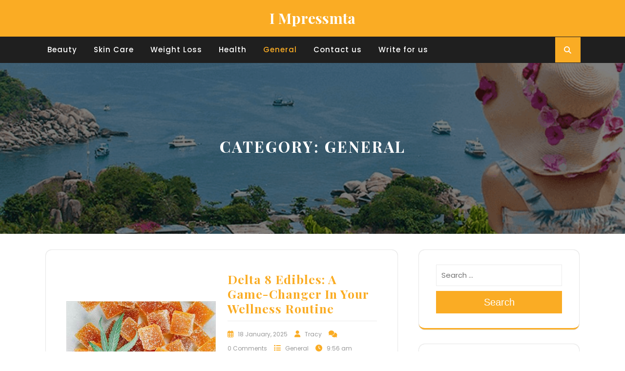

--- FILE ---
content_type: text/html; charset=UTF-8
request_url: https://i-mpressmta.com/category/general/page/2/
body_size: 14996
content:
<!DOCTYPE html>
<html lang="en-US">
<head>
  <meta charset="UTF-8">
  <meta name="viewport" content="width=device-width">
  <link rel="profile" href="https://gmpg.org/xfn/11">
  <meta name='robots' content='index, follow, max-image-preview:large, max-snippet:-1, max-video-preview:-1' />

	<!-- This site is optimized with the Yoast SEO plugin v26.8 - https://yoast.com/product/yoast-seo-wordpress/ -->
	<title>General Archives - Page 2 of 11 - I Mpressmta</title>
	<link rel="canonical" href="https://i-mpressmta.com/category/general/page/2/" />
	<link rel="prev" href="https://i-mpressmta.com/category/general/" />
	<link rel="next" href="https://i-mpressmta.com/category/general/page/3/" />
	<meta property="og:locale" content="en_US" />
	<meta property="og:type" content="article" />
	<meta property="og:title" content="General Archives - Page 2 of 11 - I Mpressmta" />
	<meta property="og:url" content="https://i-mpressmta.com/category/general/" />
	<meta property="og:site_name" content="I Mpressmta" />
	<meta name="twitter:card" content="summary_large_image" />
	<script type="application/ld+json" class="yoast-schema-graph">{"@context":"https://schema.org","@graph":[{"@type":"CollectionPage","@id":"https://i-mpressmta.com/category/general/","url":"https://i-mpressmta.com/category/general/page/2/","name":"General Archives - Page 2 of 11 - I Mpressmta","isPartOf":{"@id":"https://i-mpressmta.com/#website"},"primaryImageOfPage":{"@id":"https://i-mpressmta.com/category/general/page/2/#primaryimage"},"image":{"@id":"https://i-mpressmta.com/category/general/page/2/#primaryimage"},"thumbnailUrl":"https://i-mpressmta.com/wp-content/uploads/2025/01/th.jpg","breadcrumb":{"@id":"https://i-mpressmta.com/category/general/page/2/#breadcrumb"},"inLanguage":"en-US"},{"@type":"ImageObject","inLanguage":"en-US","@id":"https://i-mpressmta.com/category/general/page/2/#primaryimage","url":"https://i-mpressmta.com/wp-content/uploads/2025/01/th.jpg","contentUrl":"https://i-mpressmta.com/wp-content/uploads/2025/01/th.jpg","width":476,"height":381},{"@type":"BreadcrumbList","@id":"https://i-mpressmta.com/category/general/page/2/#breadcrumb","itemListElement":[{"@type":"ListItem","position":1,"name":"Home","item":"https://i-mpressmta.com/"},{"@type":"ListItem","position":2,"name":"General"}]},{"@type":"WebSite","@id":"https://i-mpressmta.com/#website","url":"https://i-mpressmta.com/","name":"I Mpressmta","description":"","potentialAction":[{"@type":"SearchAction","target":{"@type":"EntryPoint","urlTemplate":"https://i-mpressmta.com/?s={search_term_string}"},"query-input":{"@type":"PropertyValueSpecification","valueRequired":true,"valueName":"search_term_string"}}],"inLanguage":"en-US"}]}</script>
	<!-- / Yoast SEO plugin. -->


<link rel='dns-prefetch' href='//fonts.googleapis.com' />
<link rel="alternate" type="application/rss+xml" title="I Mpressmta  &raquo; Feed" href="https://i-mpressmta.com/feed/" />
<link rel="alternate" type="application/rss+xml" title="I Mpressmta  &raquo; Comments Feed" href="https://i-mpressmta.com/comments/feed/" />
<link rel="alternate" type="application/rss+xml" title="I Mpressmta  &raquo; General Category Feed" href="https://i-mpressmta.com/category/general/feed/" />
<style id='wp-img-auto-sizes-contain-inline-css' type='text/css'>
img:is([sizes=auto i],[sizes^="auto," i]){contain-intrinsic-size:3000px 1500px}
/*# sourceURL=wp-img-auto-sizes-contain-inline-css */
</style>
<style id='wp-emoji-styles-inline-css' type='text/css'>

	img.wp-smiley, img.emoji {
		display: inline !important;
		border: none !important;
		box-shadow: none !important;
		height: 1em !important;
		width: 1em !important;
		margin: 0 0.07em !important;
		vertical-align: -0.1em !important;
		background: none !important;
		padding: 0 !important;
	}
/*# sourceURL=wp-emoji-styles-inline-css */
</style>
<style id='wp-block-library-inline-css' type='text/css'>
:root{--wp-block-synced-color:#7a00df;--wp-block-synced-color--rgb:122,0,223;--wp-bound-block-color:var(--wp-block-synced-color);--wp-editor-canvas-background:#ddd;--wp-admin-theme-color:#007cba;--wp-admin-theme-color--rgb:0,124,186;--wp-admin-theme-color-darker-10:#006ba1;--wp-admin-theme-color-darker-10--rgb:0,107,160.5;--wp-admin-theme-color-darker-20:#005a87;--wp-admin-theme-color-darker-20--rgb:0,90,135;--wp-admin-border-width-focus:2px}@media (min-resolution:192dpi){:root{--wp-admin-border-width-focus:1.5px}}.wp-element-button{cursor:pointer}:root .has-very-light-gray-background-color{background-color:#eee}:root .has-very-dark-gray-background-color{background-color:#313131}:root .has-very-light-gray-color{color:#eee}:root .has-very-dark-gray-color{color:#313131}:root .has-vivid-green-cyan-to-vivid-cyan-blue-gradient-background{background:linear-gradient(135deg,#00d084,#0693e3)}:root .has-purple-crush-gradient-background{background:linear-gradient(135deg,#34e2e4,#4721fb 50%,#ab1dfe)}:root .has-hazy-dawn-gradient-background{background:linear-gradient(135deg,#faaca8,#dad0ec)}:root .has-subdued-olive-gradient-background{background:linear-gradient(135deg,#fafae1,#67a671)}:root .has-atomic-cream-gradient-background{background:linear-gradient(135deg,#fdd79a,#004a59)}:root .has-nightshade-gradient-background{background:linear-gradient(135deg,#330968,#31cdcf)}:root .has-midnight-gradient-background{background:linear-gradient(135deg,#020381,#2874fc)}:root{--wp--preset--font-size--normal:16px;--wp--preset--font-size--huge:42px}.has-regular-font-size{font-size:1em}.has-larger-font-size{font-size:2.625em}.has-normal-font-size{font-size:var(--wp--preset--font-size--normal)}.has-huge-font-size{font-size:var(--wp--preset--font-size--huge)}.has-text-align-center{text-align:center}.has-text-align-left{text-align:left}.has-text-align-right{text-align:right}.has-fit-text{white-space:nowrap!important}#end-resizable-editor-section{display:none}.aligncenter{clear:both}.items-justified-left{justify-content:flex-start}.items-justified-center{justify-content:center}.items-justified-right{justify-content:flex-end}.items-justified-space-between{justify-content:space-between}.screen-reader-text{border:0;clip-path:inset(50%);height:1px;margin:-1px;overflow:hidden;padding:0;position:absolute;width:1px;word-wrap:normal!important}.screen-reader-text:focus{background-color:#ddd;clip-path:none;color:#444;display:block;font-size:1em;height:auto;left:5px;line-height:normal;padding:15px 23px 14px;text-decoration:none;top:5px;width:auto;z-index:100000}html :where(.has-border-color){border-style:solid}html :where([style*=border-top-color]){border-top-style:solid}html :where([style*=border-right-color]){border-right-style:solid}html :where([style*=border-bottom-color]){border-bottom-style:solid}html :where([style*=border-left-color]){border-left-style:solid}html :where([style*=border-width]){border-style:solid}html :where([style*=border-top-width]){border-top-style:solid}html :where([style*=border-right-width]){border-right-style:solid}html :where([style*=border-bottom-width]){border-bottom-style:solid}html :where([style*=border-left-width]){border-left-style:solid}html :where(img[class*=wp-image-]){height:auto;max-width:100%}:where(figure){margin:0 0 1em}html :where(.is-position-sticky){--wp-admin--admin-bar--position-offset:var(--wp-admin--admin-bar--height,0px)}@media screen and (max-width:600px){html :where(.is-position-sticky){--wp-admin--admin-bar--position-offset:0px}}

/*# sourceURL=wp-block-library-inline-css */
</style><style id='global-styles-inline-css' type='text/css'>
:root{--wp--preset--aspect-ratio--square: 1;--wp--preset--aspect-ratio--4-3: 4/3;--wp--preset--aspect-ratio--3-4: 3/4;--wp--preset--aspect-ratio--3-2: 3/2;--wp--preset--aspect-ratio--2-3: 2/3;--wp--preset--aspect-ratio--16-9: 16/9;--wp--preset--aspect-ratio--9-16: 9/16;--wp--preset--color--black: #000000;--wp--preset--color--cyan-bluish-gray: #abb8c3;--wp--preset--color--white: #ffffff;--wp--preset--color--pale-pink: #f78da7;--wp--preset--color--vivid-red: #cf2e2e;--wp--preset--color--luminous-vivid-orange: #ff6900;--wp--preset--color--luminous-vivid-amber: #fcb900;--wp--preset--color--light-green-cyan: #7bdcb5;--wp--preset--color--vivid-green-cyan: #00d084;--wp--preset--color--pale-cyan-blue: #8ed1fc;--wp--preset--color--vivid-cyan-blue: #0693e3;--wp--preset--color--vivid-purple: #9b51e0;--wp--preset--gradient--vivid-cyan-blue-to-vivid-purple: linear-gradient(135deg,rgb(6,147,227) 0%,rgb(155,81,224) 100%);--wp--preset--gradient--light-green-cyan-to-vivid-green-cyan: linear-gradient(135deg,rgb(122,220,180) 0%,rgb(0,208,130) 100%);--wp--preset--gradient--luminous-vivid-amber-to-luminous-vivid-orange: linear-gradient(135deg,rgb(252,185,0) 0%,rgb(255,105,0) 100%);--wp--preset--gradient--luminous-vivid-orange-to-vivid-red: linear-gradient(135deg,rgb(255,105,0) 0%,rgb(207,46,46) 100%);--wp--preset--gradient--very-light-gray-to-cyan-bluish-gray: linear-gradient(135deg,rgb(238,238,238) 0%,rgb(169,184,195) 100%);--wp--preset--gradient--cool-to-warm-spectrum: linear-gradient(135deg,rgb(74,234,220) 0%,rgb(151,120,209) 20%,rgb(207,42,186) 40%,rgb(238,44,130) 60%,rgb(251,105,98) 80%,rgb(254,248,76) 100%);--wp--preset--gradient--blush-light-purple: linear-gradient(135deg,rgb(255,206,236) 0%,rgb(152,150,240) 100%);--wp--preset--gradient--blush-bordeaux: linear-gradient(135deg,rgb(254,205,165) 0%,rgb(254,45,45) 50%,rgb(107,0,62) 100%);--wp--preset--gradient--luminous-dusk: linear-gradient(135deg,rgb(255,203,112) 0%,rgb(199,81,192) 50%,rgb(65,88,208) 100%);--wp--preset--gradient--pale-ocean: linear-gradient(135deg,rgb(255,245,203) 0%,rgb(182,227,212) 50%,rgb(51,167,181) 100%);--wp--preset--gradient--electric-grass: linear-gradient(135deg,rgb(202,248,128) 0%,rgb(113,206,126) 100%);--wp--preset--gradient--midnight: linear-gradient(135deg,rgb(2,3,129) 0%,rgb(40,116,252) 100%);--wp--preset--font-size--small: 13px;--wp--preset--font-size--medium: 20px;--wp--preset--font-size--large: 36px;--wp--preset--font-size--x-large: 42px;--wp--preset--spacing--20: 0.44rem;--wp--preset--spacing--30: 0.67rem;--wp--preset--spacing--40: 1rem;--wp--preset--spacing--50: 1.5rem;--wp--preset--spacing--60: 2.25rem;--wp--preset--spacing--70: 3.38rem;--wp--preset--spacing--80: 5.06rem;--wp--preset--shadow--natural: 6px 6px 9px rgba(0, 0, 0, 0.2);--wp--preset--shadow--deep: 12px 12px 50px rgba(0, 0, 0, 0.4);--wp--preset--shadow--sharp: 6px 6px 0px rgba(0, 0, 0, 0.2);--wp--preset--shadow--outlined: 6px 6px 0px -3px rgb(255, 255, 255), 6px 6px rgb(0, 0, 0);--wp--preset--shadow--crisp: 6px 6px 0px rgb(0, 0, 0);}:where(.is-layout-flex){gap: 0.5em;}:where(.is-layout-grid){gap: 0.5em;}body .is-layout-flex{display: flex;}.is-layout-flex{flex-wrap: wrap;align-items: center;}.is-layout-flex > :is(*, div){margin: 0;}body .is-layout-grid{display: grid;}.is-layout-grid > :is(*, div){margin: 0;}:where(.wp-block-columns.is-layout-flex){gap: 2em;}:where(.wp-block-columns.is-layout-grid){gap: 2em;}:where(.wp-block-post-template.is-layout-flex){gap: 1.25em;}:where(.wp-block-post-template.is-layout-grid){gap: 1.25em;}.has-black-color{color: var(--wp--preset--color--black) !important;}.has-cyan-bluish-gray-color{color: var(--wp--preset--color--cyan-bluish-gray) !important;}.has-white-color{color: var(--wp--preset--color--white) !important;}.has-pale-pink-color{color: var(--wp--preset--color--pale-pink) !important;}.has-vivid-red-color{color: var(--wp--preset--color--vivid-red) !important;}.has-luminous-vivid-orange-color{color: var(--wp--preset--color--luminous-vivid-orange) !important;}.has-luminous-vivid-amber-color{color: var(--wp--preset--color--luminous-vivid-amber) !important;}.has-light-green-cyan-color{color: var(--wp--preset--color--light-green-cyan) !important;}.has-vivid-green-cyan-color{color: var(--wp--preset--color--vivid-green-cyan) !important;}.has-pale-cyan-blue-color{color: var(--wp--preset--color--pale-cyan-blue) !important;}.has-vivid-cyan-blue-color{color: var(--wp--preset--color--vivid-cyan-blue) !important;}.has-vivid-purple-color{color: var(--wp--preset--color--vivid-purple) !important;}.has-black-background-color{background-color: var(--wp--preset--color--black) !important;}.has-cyan-bluish-gray-background-color{background-color: var(--wp--preset--color--cyan-bluish-gray) !important;}.has-white-background-color{background-color: var(--wp--preset--color--white) !important;}.has-pale-pink-background-color{background-color: var(--wp--preset--color--pale-pink) !important;}.has-vivid-red-background-color{background-color: var(--wp--preset--color--vivid-red) !important;}.has-luminous-vivid-orange-background-color{background-color: var(--wp--preset--color--luminous-vivid-orange) !important;}.has-luminous-vivid-amber-background-color{background-color: var(--wp--preset--color--luminous-vivid-amber) !important;}.has-light-green-cyan-background-color{background-color: var(--wp--preset--color--light-green-cyan) !important;}.has-vivid-green-cyan-background-color{background-color: var(--wp--preset--color--vivid-green-cyan) !important;}.has-pale-cyan-blue-background-color{background-color: var(--wp--preset--color--pale-cyan-blue) !important;}.has-vivid-cyan-blue-background-color{background-color: var(--wp--preset--color--vivid-cyan-blue) !important;}.has-vivid-purple-background-color{background-color: var(--wp--preset--color--vivid-purple) !important;}.has-black-border-color{border-color: var(--wp--preset--color--black) !important;}.has-cyan-bluish-gray-border-color{border-color: var(--wp--preset--color--cyan-bluish-gray) !important;}.has-white-border-color{border-color: var(--wp--preset--color--white) !important;}.has-pale-pink-border-color{border-color: var(--wp--preset--color--pale-pink) !important;}.has-vivid-red-border-color{border-color: var(--wp--preset--color--vivid-red) !important;}.has-luminous-vivid-orange-border-color{border-color: var(--wp--preset--color--luminous-vivid-orange) !important;}.has-luminous-vivid-amber-border-color{border-color: var(--wp--preset--color--luminous-vivid-amber) !important;}.has-light-green-cyan-border-color{border-color: var(--wp--preset--color--light-green-cyan) !important;}.has-vivid-green-cyan-border-color{border-color: var(--wp--preset--color--vivid-green-cyan) !important;}.has-pale-cyan-blue-border-color{border-color: var(--wp--preset--color--pale-cyan-blue) !important;}.has-vivid-cyan-blue-border-color{border-color: var(--wp--preset--color--vivid-cyan-blue) !important;}.has-vivid-purple-border-color{border-color: var(--wp--preset--color--vivid-purple) !important;}.has-vivid-cyan-blue-to-vivid-purple-gradient-background{background: var(--wp--preset--gradient--vivid-cyan-blue-to-vivid-purple) !important;}.has-light-green-cyan-to-vivid-green-cyan-gradient-background{background: var(--wp--preset--gradient--light-green-cyan-to-vivid-green-cyan) !important;}.has-luminous-vivid-amber-to-luminous-vivid-orange-gradient-background{background: var(--wp--preset--gradient--luminous-vivid-amber-to-luminous-vivid-orange) !important;}.has-luminous-vivid-orange-to-vivid-red-gradient-background{background: var(--wp--preset--gradient--luminous-vivid-orange-to-vivid-red) !important;}.has-very-light-gray-to-cyan-bluish-gray-gradient-background{background: var(--wp--preset--gradient--very-light-gray-to-cyan-bluish-gray) !important;}.has-cool-to-warm-spectrum-gradient-background{background: var(--wp--preset--gradient--cool-to-warm-spectrum) !important;}.has-blush-light-purple-gradient-background{background: var(--wp--preset--gradient--blush-light-purple) !important;}.has-blush-bordeaux-gradient-background{background: var(--wp--preset--gradient--blush-bordeaux) !important;}.has-luminous-dusk-gradient-background{background: var(--wp--preset--gradient--luminous-dusk) !important;}.has-pale-ocean-gradient-background{background: var(--wp--preset--gradient--pale-ocean) !important;}.has-electric-grass-gradient-background{background: var(--wp--preset--gradient--electric-grass) !important;}.has-midnight-gradient-background{background: var(--wp--preset--gradient--midnight) !important;}.has-small-font-size{font-size: var(--wp--preset--font-size--small) !important;}.has-medium-font-size{font-size: var(--wp--preset--font-size--medium) !important;}.has-large-font-size{font-size: var(--wp--preset--font-size--large) !important;}.has-x-large-font-size{font-size: var(--wp--preset--font-size--x-large) !important;}
/*# sourceURL=global-styles-inline-css */
</style>

<style id='classic-theme-styles-inline-css' type='text/css'>
/*! This file is auto-generated */
.wp-block-button__link{color:#fff;background-color:#32373c;border-radius:9999px;box-shadow:none;text-decoration:none;padding:calc(.667em + 2px) calc(1.333em + 2px);font-size:1.125em}.wp-block-file__button{background:#32373c;color:#fff;text-decoration:none}
/*# sourceURL=/wp-includes/css/classic-themes.min.css */
</style>
<link rel='stylesheet' id='bootstrap-css-css' href='https://i-mpressmta.com/wp-content/themes/adventure-travelling/assets/css/bootstrap.css?ver=6.9' type='text/css' media='all' />
<link rel='stylesheet' id='adventure-travelling-style-css' href='https://i-mpressmta.com/wp-content/themes/adventure-travelling/style.css?ver=6.9' type='text/css' media='all' />
<style id='adventure-travelling-style-inline-css' type='text/css'>
:root {--color-primary1: #ffcc05;}
body{max-width: 100%;}#return-to-top{right: 20px;}.social-media a i{font-size: px !important;}.logo h1 a, .logo p a{font-size: 30px;}.logo p{font-size: 15px;}.related-post-block {}@media screen and (max-width: 575px) {}#slider .more-btn {}@media screen and (max-width: 575px) {}.return-to-header{}@media screen and (max-width: 575px) {}@media screen and (max-width: 575px) {}.main-navigation a, .main-navigation li.page_item_has_children:after, .main-navigation li.menu-item-has-children:after{font-size: px;}#slider .carousel-caption{text-align:left; right: 40%; left: 15%}#slider .inner_carousel{border-left: 5px solid #ffcc05;height:50px}.woocommerce ul.products li.product .onsale{right: 25px !important;}#footer h3, #footer h2.wp-block-heading{font-size: px;}#footer .site-info p{font-size: px;}#footer .site-info p{text-align:center;}.box-text h2{font-size: 32px;}.single-page-img, .featured-image{opacity:0.5}.box-image-page{background-color: 1;}#slider img {opacity: 1;}@media screen and (min-width: 768px) {#slider img {width: 100%; object-fit: cover;}}@media screen and (max-width: 767px) {#slider img {width: 100%; object-fit: cover;}}.blog .page-box p:nth-of-type(1)::first-letter {display: none;}.main-navigation a:hover{}

		body{
		    font-family: ;
		}
		.more-btn a{
		    font-family: ;
		}
		h1,.logo h1{
		    font-family: ;
		}
		h2{
		    font-family: ;
		}
		h3{
		    font-family: ;
		}
		h4{
		    font-family: ;
		}
		h5{
		    font-family: ;
		}
		h6{
		    font-family: ;
		}
		#theme-sidebar .wp-block-search .wp-block-search__label{
		    font-family: ;
		}
		.menubar{
		    font-family: ;
		}
	

        .header-img, .single-page-img, .external-div .box-image-page img, .external-div {
            background-image: url('https://i-mpressmta.com/wp-content/themes/adventure-travelling/assets/images/sliderimage.png');
            background-size: cover;
            height: 350px;
            background-position: center;
            background-attachment: fixed;
        }

        @media (max-width: 1000px) {
            .header-img, .single-page-img, .external-div .box-image-page img,.external-div,.featured-image{
                height: 250px !important;
            }
            .box-text h2{
                font-size: 27px;
            }
        }
    
/*# sourceURL=adventure-travelling-style-inline-css */
</style>
<link rel='stylesheet' id='adventure-travelling-child-style-css' href='https://i-mpressmta.com/wp-content/themes/resort-hotel-booking/style.css?ver=6.9' type='text/css' media='all' />
<style id='adventure-travelling-child-style-inline-css' type='text/css'>
:root {--color-primary1: #faac24;}#slider .carousel-caption{text-align:center; left: 25%; right: 25%}.main-navigation a{font-weight: 500;}.page-template-front-page #heade-outer{position:static; background-color: #faac24;}

        body{
            font-family:  !important;
        }
        .more-btn a{
            font-family: !important;
        }
        p.infotext{
            font-family: !important;
        }
    
/*# sourceURL=adventure-travelling-child-style-inline-css */
</style>
<link rel='stylesheet' id='adventure-travelling-fonts-css' href='//fonts.googleapis.com/css?family=Playfair%20Display%3A400%2C400i%2C700%2C700i%2C900%2C900i%7CPoppins%3A200%2C200i%2C300%2C300i%2C400%2C400i%2C500%7CNunito%3Aital%2Cwght%400%2C200%3B0%2C300%3B0%2C400%3B0%2C500%3B0%2C600%3B0%2C700%3B0%2C800%3B0%2C900%3B1%2C200%3B1%2C300%3B1%2C400%3B1%2C500%3B1%2C600%3B1%2C700%3B1%2C800%3B1%2C900%7CPoppins%3Aital%2Cwght%400%2C100%3B0%2C200%3B0%2C300%3B0%2C400%3B0%2C500%3B0%2C600%3B0%2C700%3B0%2C800%3B0%2C900%3B1%2C100%3B1%2C200%3B1%2C300%3B1%2C400%3B1%2C500%3B1%2C600%3B1%2C700%3B1%2C800%3B1%2C900%7CBad%20Script%7CBebas%20Neue%7CFjalla%20One%7CPT%20Sans%3Aital%2Cwght%400%2C400%3B0%2C700%3B1%2C400%3B1%2C700%7CPT%20Serif%3Aital%2Cwght%400%2C400%3B0%2C700%3B1%2C400%3B1%2C700%7CRoboto%3Aital%2Cwght%400%2C100%3B0%2C300%3B0%2C400%3B0%2C500%3B0%2C700%3B0%2C900%3B1%2C100%3B1%2C300%3B1%2C400%3B1%2C500%3B1%2C700%3B1%2C900%7CRoboto%20Condensed%3Aital%2Cwght%400%2C300%3B0%2C400%3B0%2C700%3B1%2C300%3B1%2C400%3B1%2C700%7CAlex%20Brush%7COverpass%3Aital%2Cwght%400%2C100%3B0%2C200%3B0%2C300%3B0%2C400%3B0%2C500%3B0%2C600%3B0%2C700%3B0%2C800%3B0%2C900%3B1%2C100%3B1%2C200%3B1%2C300%3B1%2C400%3B1%2C500%3B1%2C600%3B1%2C700%3B1%2C800%3B1%2C900%7CMontserrat%3Aital%2Cwght%400%2C100%3B0%2C200%3B0%2C300%3B0%2C400%3B0%2C500%3B0%2C600%3B0%2C700%3B0%2C800%3B0%2C900%3B1%2C100%3B1%2C200%3B1%2C300%3B1%2C400%3B1%2C500%3B1%2C600%3B1%2C700%3B1%2C800%3B1%2C900%7CPlayball%7CAlegreya%3Aital%2Cwght%400%2C400%3B0%2C500%3B0%2C600%3B0%2C700%3B0%2C800%3B0%2C900%3B1%2C400%3B1%2C500%3B1%2C600%3B1%2C700%3B1%2C800%3B1%2C900%7CJulius%20Sans%20One%7CArsenal%3Aital%2Cwght%400%2C400%3B0%2C700%3B1%2C400%3B1%2C700%7CSlabo%2013px%7CLato%3Aital%2Cwght%400%2C100%3B0%2C300%3B0%2C400%3B0%2C700%3B0%2C900%3B1%2C100%3B1%2C300%3B1%2C400%3B1%2C700%3B1%2C900%7COverpass%20Mono%3Awght%40300%3B400%3B500%3B600%3B700%7CSource%20Sans%20Pro%3Aital%2Cwght%400%2C200%3B0%2C300%3B0%2C400%3B0%2C600%3B0%2C700%3B0%2C900%3B1%2C200%3B1%2C300%3B1%2C400%3B1%2C600%3B1%2C700%3B1%2C900%7CRaleway%3Aital%2Cwght%400%2C100%3B0%2C200%3B0%2C300%3B0%2C400%3B0%2C500%3B0%2C600%3B0%2C700%3B0%2C800%3B0%2C900%3B1%2C100%3B1%2C200%3B1%2C300%3B1%2C400%3B1%2C500%3B1%2C600%3B1%2C700%3B1%2C800%3B1%2C900%7CMerriweather%3Aital%2Cwght%400%2C300%3B0%2C400%3B0%2C700%3B0%2C900%3B1%2C300%3B1%2C400%3B1%2C700%3B1%2C900%7CRubik%3Aital%2Cwght%400%2C300%3B0%2C400%3B0%2C500%3B0%2C600%3B0%2C700%3B0%2C800%3B0%2C900%3B1%2C300%3B1%2C400%3B1%2C500%3B1%2C600%3B1%2C700%3B1%2C800%3B1%2C900%7CLora%3Aital%2Cwght%400%2C400%3B0%2C500%3B0%2C600%3B0%2C700%3B1%2C400%3B1%2C500%3B1%2C600%3B1%2C700%7CUbuntu%3Aital%2Cwght%400%2C300%3B0%2C400%3B0%2C500%3B0%2C700%3B1%2C300%3B1%2C400%3B1%2C500%3B1%2C700%7CCabin%3Aital%2Cwght%400%2C400%3B0%2C500%3B0%2C600%3B0%2C700%3B1%2C400%3B1%2C500%3B1%2C600%3B1%2C700%7CArimo%3Aital%2Cwght%400%2C400%3B0%2C500%3B0%2C600%3B0%2C700%3B1%2C400%3B1%2C500%3B1%2C600%3B1%2C700%7CPlayfair%20Display%3Aital%2Cwght%400%2C400%3B0%2C500%3B0%2C600%3B0%2C700%3B0%2C800%3B0%2C900%3B1%2C400%3B1%2C500%3B1%2C600%3B1%2C700%3B1%2C800%3B1%2C900%7CQuicksand%3Awght%40300%3B400%3B500%3B600%3B700%7CPadauk%3Awght%40400%3B700%7CMulish%3Aital%2Cwght%400%2C200%3B0%2C300%3B0%2C400%3B0%2C500%3B0%2C600%3B0%2C700%3B0%2C800%3B0%2C900%3B0%2C1000%3B1%2C200%3B1%2C300%3B1%2C400%3B1%2C500%3B1%2C600%3B1%2C700%3B1%2C800%3B1%2C900%3B1%2C1000%7CInconsolata%3Awght%40200%3B300%3B400%3B500%3B600%3B700%3B800%3B900%26family%3DMulish%3Aital%2Cwght%400%2C200%3B0%2C300%3B0%2C400%3B0%2C500%3B0%2C600%3B0%2C700%3B0%2C800%3B0%2C900%3B0%2C1000%3B1%2C200%3B1%2C300%3B1%2C400%3B1%2C500%3B1%2C600%3B1%2C700%3B1%2C800%3B1%2C900%3B1%2C1000%7CBitter%3Aital%2Cwght%400%2C100%3B0%2C200%3B0%2C300%3B0%2C400%3B0%2C500%3B0%2C600%3B0%2C700%3B0%2C800%3B0%2C900%3B1%2C100%3B1%2C200%3B1%2C300%3B1%2C400%3B1%2C500%3B1%2C600%3B1%2C700%3B1%2C800%3B1%2C900%26family%3DMulish%3Aital%2Cwght%400%2C200%3B0%2C300%3B0%2C400%3B0%2C500%3B0%2C600%3B0%2C700%3B0%2C800%3B0%2C900%3B0%2C1000%3B1%2C200%3B1%2C300%3B1%2C400%3B1%2C500%3B1%2C600%3B1%2C700%3B1%2C800%3B1%2C900%3B1%2C1000%7CPacifico%7CIndie%20Flower%7CVT323%7CDosis%3Awght%40200%3B300%3B400%3B500%3B600%3B700%3B800%7CFrank%20Ruhl%20Libre%3Awght%40300%3B400%3B500%3B700%3B900%7CFjalla%20One%7CFigtree%3Aital%2Cwght%400%2C300%3B0%2C400%3B0%2C500%3B0%2C600%3B0%2C700%3B0%2C800%3B0%2C900%3B1%2C300%3B1%2C400%3B1%2C500%3B1%2C600%3B1%2C700%3B1%2C800%3B1%2C900%7COxygen%3Awght%40300%3B400%3B700%7CArvo%3Aital%2Cwght%400%2C400%3B0%2C700%3B1%2C400%3B1%2C700%7CNoto%20Serif%3Aital%2Cwght%400%2C400%3B0%2C700%3B1%2C400%3B1%2C700%7CLobster%7CCrimson%20Text%3Aital%2Cwght%400%2C400%3B0%2C600%3B0%2C700%3B1%2C400%3B1%2C600%3B1%2C700%7CYanone%20Kaffeesatz%3Awght%40200%3B300%3B400%3B500%3B600%3B700%7CAnton%7CLibre%20Baskerville%3Aital%2Cwght%400%2C400%3B0%2C700%3B1%2C400%7CBree%20Serif%7CGloria%20Hallelujah%7CAbril%20Fatface%7CVarela%20Round%7CVampiro%20One%7CShadows%20Into%20Light%7CCuprum%3Aital%2Cwght%400%2C400%3B0%2C500%3B0%2C600%3B0%2C700%3B1%2C400%3B1%2C500%3B1%2C600%3B1%2C700%7CRokkitt%3Awght%40100%3B200%3B300%3B400%3B500%3B600%3B700%3B800%3B900%7CVollkorn%3Aital%2Cwght%400%2C400%3B0%2C500%3B0%2C600%3B0%2C700%3B0%2C800%3B0%2C900%3B1%2C400%3B1%2C500%3B1%2C600%3B1%2C700%3B1%2C800%3B1%2C900%7CFrancois%20One%7COrbitron%3Awght%40400%3B500%3B600%3B700%3B800%3B900%7CPatua%20One%7CAcme%7CSatisfy%7CJosefin%20Slab%3Aital%2Cwght%400%2C100%3B0%2C200%3B0%2C300%3B0%2C400%3B0%2C500%3B0%2C600%3B0%2C700%3B1%2C100%3B1%2C200%3B1%2C300%3B1%2C400%3B1%2C500%3B1%2C600%3B1%2C700%7CQuattrocento%20Sans%3Aital%2Cwght%400%2C400%3B0%2C700%3B1%2C400%3B1%2C700%7CArchitects%20Daughter%7CRusso%20One%7CMonda%3Awght%40400%3B700%7CRighteous%7CLobster%20Two%3Aital%2Cwght%400%2C400%3B0%2C700%3B1%2C400%3B1%2C700%7CHammersmith%20One%7CCourgette%7CPermanent%20Marke%7CCherry%20Swash%3Awght%40400%3B700%7CCormorant%20Garamond%3Aital%2Cwght%400%2C300%3B0%2C400%3B0%2C500%3B0%2C600%3B0%2C700%3B1%2C300%3B1%2C400%3B1%2C500%3B1%2C600%3B1%2C700%7CPoiret%20One%7CBenchNine%3Awght%40300%3B400%3B700%7CEconomica%3Aital%2Cwght%400%2C400%3B0%2C700%3B1%2C400%3B1%2C700%7CHandlee%7CCardo%3Aital%2Cwght%400%2C400%3B0%2C700%3B1%2C400%7CAlfa%20Slab%20One%7CAveria%20Serif%20Libre%3Aital%2Cwght%400%2C300%3B0%2C400%3B0%2C700%3B1%2C300%3B1%2C400%3B1%2C700%7CCookie%7CChewy%7CGreat%20Vibes%7CComing%20Soon%7CPhilosopher%3Aital%2Cwght%400%2C400%3B0%2C700%3B1%2C400%3B1%2C700%7CDays%20One%7CKanit%3Aital%2Cwght%400%2C100%3B0%2C200%3B0%2C300%3B0%2C400%3B0%2C500%3B0%2C600%3B0%2C700%3B0%2C800%3B0%2C900%3B1%2C100%3B1%2C200%3B1%2C300%3B1%2C400%3B1%2C500%3B1%2C600%3B1%2C700%3B1%2C800%3B1%2C900%7CShrikhand%7CTangerine%3Awght%40400%3B700%7CIM%20Fell%20English%20SC%7CBoogaloo%7CBangers%7CFredoka%20One%7CVolkhov%3Aital%2Cwght%400%2C400%3B0%2C700%3B1%2C400%3B1%2C700%7CShadows%20Into%20Light%20Two%7CMarck%20Script%7CSacramento%7CUnica%20One%7CDancing%20Script%3Awght%40400%3B500%3B600%3B700%7CExo%202%3Aital%2Cwght%400%2C100%3B0%2C200%3B0%2C300%3B0%2C400%3B0%2C500%3B0%2C600%3B0%2C700%3B0%2C800%3B0%2C900%3B1%2C100%3B1%2C200%3B1%2C300%3B1%2C400%3B1%2C500%3B1%2C600%3B1%2C700%3B1%2C800%3B1%2C900%7CArchivo%3Aital%2Cwght%400%2C100%3B0%2C200%3B0%2C300%3B0%2C400%3B0%2C500%3B0%2C600%3B0%2C700%3B0%2C800%3B0%2C900%3B1%2C100%3B1%2C200%3B1%2C300%3B1%2C400%3B1%2C500%3B1%2C600%3B1%2C700%3B1%2C800%3B1%2C900%7CJost%3Aital%2Cwght%400%2C100%3B0%2C200%3B0%2C300%3B0%2C400%3B0%2C500%3B0%2C600%3B0%2C700%3B0%2C800%3B0%2C900%3B1%2C100%3B1%2C200%3B1%2C300%3B1%2C400%3B1%2C500%3B1%2C600%3B1%2C700%3B1%2C800%3B1%2C900%7CDM%20Serif%20Display%3Aital%400%3B1%7COpen%20Sans%3Aital%2Cwght%400%2C300%3B0%2C400%3B0%2C500%3B0%2C600%3B0%2C700%3B0%2C800%3B1%2C300%3B1%2C400%3B1%2C500%3B1%2C600%3B1%2C700%3B1%2C800' type='text/css' media='all' />
<link rel='stylesheet' id='adventure-travelling-block-style-css' href='https://i-mpressmta.com/wp-content/themes/resort-hotel-booking/assets/css/blocks.css?ver=1.0' type='text/css' media='all' />
<link rel='stylesheet' id='fontawesome-css-css' href='https://i-mpressmta.com/wp-content/themes/adventure-travelling/assets/css/fontawesome-all.css?ver=6.9' type='text/css' media='all' />
<script type="text/javascript" src="https://i-mpressmta.com/wp-includes/js/jquery/jquery.min.js?ver=3.7.1" id="jquery-core-js"></script>
<script type="text/javascript" src="https://i-mpressmta.com/wp-includes/js/jquery/jquery-migrate.min.js?ver=3.4.1" id="jquery-migrate-js"></script>
<script type="text/javascript" src="https://i-mpressmta.com/wp-content/themes/adventure-travelling/assets/js/bootstrap.js?ver=1" id="bootstrap-js-js"></script>
<script type="text/javascript" src="https://i-mpressmta.com/wp-content/themes/adventure-travelling/assets/js/custom.js?ver=1" id="adventure-travelling-custom-scripts-js"></script>
<script type="text/javascript" src="https://i-mpressmta.com/wp-content/themes/adventure-travelling/assets/js/focus-nav.js?ver=1" id="adventure-travelling-focus-nav-js"></script>
<link rel="https://api.w.org/" href="https://i-mpressmta.com/wp-json/" /><link rel="alternate" title="JSON" type="application/json" href="https://i-mpressmta.com/wp-json/wp/v2/categories/1" /><link rel="EditURI" type="application/rsd+xml" title="RSD" href="https://i-mpressmta.com/xmlrpc.php?rsd" />
<meta name="generator" content="WordPress 6.9" />
<style type='text/css' media='all'>		img.custom-logo{
		    width: 150px;
		    max-width: 100%;
		}
	</style></head>

<body class="archive paged category category-general category-1 wp-embed-responsive paged-2 category-paged-2 wp-theme-adventure-travelling wp-child-theme-resort-hotel-booking hfeed has-header-image has-sidebar">



<header role="banner">
	<a class="screen-reader-text skip-link" href="#tp_content">Skip to content</a>
	<div id="heade-outer">
		
<div class="headerbox">
  <div class="container">
    <div class="row">
      <div class="email col-lg-4 col-md-4 align-self-center">
              </div>
      <div class="col-lg-4 col-md-4 align-self-center">
                  <div class="logo">
                                                        <p class="text-capitalize site-title">
                      <a href="https://i-mpressmta.com/" rel="home">I Mpressmta </a>
                  </p>
                                                </div>
              </div>
      <div class="call col-lg-4 col-md-4 align-self-center">
              </div>
      <div class="clear"></div>
    </div>
  </div>
</div>

<div class="menubar " data-sticky="false">
  	<div class="container">
  		<div class="right_menu">
	  		<div class="row">
		    	<div class="menubox col-lg-11 col-md-10 col-8 align-self-center">
		      		<div class="innermenubox">
				          	<div class="toggle-nav mobile-menu">
		            			<button onclick="adventure_travelling_menu_open()" class="responsivetoggle"><i class="fas fa-bars"></i><span class="screen-reader-text">Open Button</span></button>
		          			</div>
	         	 		<div id="mySidenav" class="nav sidenav">
	            			<nav id="site-navigation" class="main-navigation" role="navigation" aria-label="Top Menu">
				              	<div class="main-menu clearfix"><ul id="menu-main" class="clearfix mobile_nav"><li id="menu-item-55" class="menu-item menu-item-type-taxonomy menu-item-object-category menu-item-55"><a href="https://i-mpressmta.com/category/beauty/">Beauty</a></li>
<li id="menu-item-56" class="menu-item menu-item-type-taxonomy menu-item-object-category menu-item-56"><a href="https://i-mpressmta.com/category/skin-care/">Skin Care</a></li>
<li id="menu-item-57" class="menu-item menu-item-type-taxonomy menu-item-object-category menu-item-57"><a href="https://i-mpressmta.com/category/weight-loss/">Weight Loss</a></li>
<li id="menu-item-58" class="menu-item menu-item-type-taxonomy menu-item-object-category menu-item-58"><a href="https://i-mpressmta.com/category/health/">Health</a></li>
<li id="menu-item-54" class="menu-item menu-item-type-taxonomy menu-item-object-category current-menu-item menu-item-54"><a href="https://i-mpressmta.com/category/general/" aria-current="page">General</a></li>
<li id="menu-item-648" class="menu-item menu-item-type-post_type menu-item-object-page menu-item-648"><a href="https://i-mpressmta.com/contact-us/">Contact us</a></li>
<li id="menu-item-649" class="menu-item menu-item-type-post_type menu-item-object-page menu-item-privacy-policy menu-item-649"><a rel="privacy-policy" href="https://i-mpressmta.com/write-for-us/">Write for us</a></li>
</ul></div>	              				<a href="javascript:void(0)" class="closebtn mobile-menu" onclick="adventure_travelling_menu_close()"><i class="fas fa-times"></i><span class="screen-reader-text">Close Button</span></a>
		            		</nav>
		          		</div>
	          			<div class="clearfix"></div>
	        		</div>
		    	</div>
		    	<div class="col-lg-1 col-md-2 col-5 align-self-center d-flex justify-content-center align-items-center">
		    						        <span class="search-bar">
				            <button type="button" class="open-search"><i class="fas fa-search"></i></button>
				        </span>
			    				    </div>
		    </div>
		    <div class="search-outer">
		        <div class="inner_searchbox w-100 h-100">
		            

<form method="get" class="search-form" action="https://i-mpressmta.com/">
	<input type="search" id="search-form-6977b73e5af8d" class="search-field" placeholder="Search &hellip;" value="" name="s" />
	<button type="submit" class="search-submit">Search</button>
</form>		        </div>
		        <button type="button" class="search-close">CLOSE</button>
		    </div>
	    </div>
  	</div>
</div>
	</div>
</header>
<div class="box-image-page">
  	<div class="single-page-img"></div>
  	 <div class="box-text">
    				<div class="page-header">
				<h2 class="page-title">Category: <span>General</span></h2>			</div>
		  
    </div> 
</div>

<div class="container">
	<main id="tp_content" role="main">
		<div id="primary" class="content-area">
			        <div class="row m-0">
	          	<div class="col-lg-8 col-md-8">
	           
		            					<div id="category-post">
	<article id="post-705" class="post-705 post type-post status-publish format-standard has-post-thumbnail hentry category-general">
		<div class="page-box row">
		    		    					    <div class="box-image col-lg-6 col-md-12 align-self-center">
				        <img width="476" height="381" src="https://i-mpressmta.com/wp-content/uploads/2025/01/th.jpg" class="attachment-post-thumbnail size-post-thumbnail wp-post-image" alt="" decoding="async" fetchpriority="high" srcset="https://i-mpressmta.com/wp-content/uploads/2025/01/th.jpg 476w, https://i-mpressmta.com/wp-content/uploads/2025/01/th-300x240.jpg 300w" sizes="(max-width: 476px) 100vw, 476px" />				    </div>
				    <div class="box-content col-lg-6 col-md-12">
				        <h4><a href="https://i-mpressmta.com/2025/01/18/delta-8-edibles-a-game-changer-in-your-wellness-routine/" title="Delta 8 Edibles: A Game-Changer In Your Wellness Routine">Delta 8 Edibles: A Game-Changer In Your Wellness Routine</a></h4>
				        <div class="box-info">
						    						            <i class="far fa-calendar-alt mb-1"></i>
						            <a href="https://i-mpressmta.com/2025/01/18/" class="entry-date">
						                18 January, 2025						            </a>
						        						            <i class="fas fa-user mb-1"></i>
						            <a href="https://i-mpressmta.com/author/tracy/" class="entry-author">
						                Tracy						            </a>
						        						            <i class="fas fa-comments mb-1"></i>
						            <a href="https://i-mpressmta.com/2025/01/18/delta-8-edibles-a-game-changer-in-your-wellness-routine/#respond" class="entry-comments">
						                0 Comments						            </a>
						        						            <i class="fas fa-list mb-1"></i>
						            						                    <a href="https://i-mpressmta.com/category/general/" class="entry-category">
						                        General						                    </a>
						                						        						            <i class="fas fa-clock mb-1"></i>
						            <span class="entry-time">
						                9:56 am						            </span>
						        						</div>
				        <p>Delta 8 THC emerged in recent times as a popular and milder alternative to traditional cannabis. It offers a more manageable high.&nbsp;Delta 8 has a more soothing, relaxed high than Delta 9, which is the&hellip;</p>
				        				            <div class="readmore-btn">
				                <a href="https://i-mpressmta.com/2025/01/18/delta-8-edibles-a-game-changer-in-your-wellness-routine/" class="blogbutton-small" title="Read More">Read More</a>
				            </div>
				        				    </div>
			    					    <div class="clearfix"></div>
		</div>
	</article>
</div>
<div id="category-post">
	<article id="post-699" class="post-699 post type-post status-publish format-standard has-post-thumbnail hentry category-general">
		<div class="page-box row">
		    		    					    <div class="box-image col-lg-6 col-md-12 align-self-center">
				        <img width="1800" height="1200" src="https://i-mpressmta.com/wp-content/uploads/2025/01/Depositphotos_4759823_xl-2015-scaled-1.jpg" class="attachment-post-thumbnail size-post-thumbnail wp-post-image" alt="" decoding="async" srcset="https://i-mpressmta.com/wp-content/uploads/2025/01/Depositphotos_4759823_xl-2015-scaled-1.jpg 1800w, https://i-mpressmta.com/wp-content/uploads/2025/01/Depositphotos_4759823_xl-2015-scaled-1-300x200.jpg 300w, https://i-mpressmta.com/wp-content/uploads/2025/01/Depositphotos_4759823_xl-2015-scaled-1-1024x683.jpg 1024w, https://i-mpressmta.com/wp-content/uploads/2025/01/Depositphotos_4759823_xl-2015-scaled-1-768x512.jpg 768w, https://i-mpressmta.com/wp-content/uploads/2025/01/Depositphotos_4759823_xl-2015-scaled-1-1536x1024.jpg 1536w" sizes="(max-width: 1800px) 100vw, 1800px" />				    </div>
				    <div class="box-content col-lg-6 col-md-12">
				        <h4><a href="https://i-mpressmta.com/2025/01/03/improving-reading-fluency-for-students-practical-techniques-and-tools/" title="Improving Reading Fluency For Students: Practical Techniques And Tools">Improving Reading Fluency For Students: Practical Techniques And Tools</a></h4>
				        <div class="box-info">
						    						            <i class="far fa-calendar-alt mb-1"></i>
						            <a href="https://i-mpressmta.com/2025/01/03/" class="entry-date">
						                3 January, 2025						            </a>
						        						            <i class="fas fa-user mb-1"></i>
						            <a href="https://i-mpressmta.com/author/tracy/" class="entry-author">
						                Tracy						            </a>
						        						            <i class="fas fa-comments mb-1"></i>
						            <a href="https://i-mpressmta.com/2025/01/03/improving-reading-fluency-for-students-practical-techniques-and-tools/#respond" class="entry-comments">
						                0 Comments						            </a>
						        						            <i class="fas fa-list mb-1"></i>
						            						                    <a href="https://i-mpressmta.com/category/general/" class="entry-category">
						                        General						                    </a>
						                						        						            <i class="fas fa-clock mb-1"></i>
						            <span class="entry-time">
						                12:01 pm						            </span>
						        						</div>
				        <p>It is important to have the ability to read fluently. This skill will help students achieve academic success.&nbsp;A student can read accurately and quickly with appropriate expression.&nbsp;This skill does not come naturally to all students.&hellip;</p>
				        				            <div class="readmore-btn">
				                <a href="https://i-mpressmta.com/2025/01/03/improving-reading-fluency-for-students-practical-techniques-and-tools/" class="blogbutton-small" title="Read More">Read More</a>
				            </div>
				        				    </div>
			    					    <div class="clearfix"></div>
		</div>
	</article>
</div>
<div id="category-post">
	<article id="post-688" class="post-688 post type-post status-publish format-standard has-post-thumbnail hentry category-general">
		<div class="page-box row">
		    		    					    <div class="box-image col-lg-6 col-md-12 align-self-center">
				        <img width="1024" height="576" src="https://i-mpressmta.com/wp-content/uploads/2024/12/1-Stop-Spas-Fitting-of-a-Heat-Pump-20220307_165306-1024x576-1.jpg" class="attachment-post-thumbnail size-post-thumbnail wp-post-image" alt="" decoding="async" srcset="https://i-mpressmta.com/wp-content/uploads/2024/12/1-Stop-Spas-Fitting-of-a-Heat-Pump-20220307_165306-1024x576-1.jpg 1024w, https://i-mpressmta.com/wp-content/uploads/2024/12/1-Stop-Spas-Fitting-of-a-Heat-Pump-20220307_165306-1024x576-1-300x169.jpg 300w, https://i-mpressmta.com/wp-content/uploads/2024/12/1-Stop-Spas-Fitting-of-a-Heat-Pump-20220307_165306-1024x576-1-768x432.jpg 768w" sizes="(max-width: 1024px) 100vw, 1024px" />				    </div>
				    <div class="box-content col-lg-6 col-md-12">
				        <h4><a href="https://i-mpressmta.com/2024/12/17/why-everyone-needs-a-spa-day-the-health-and-wellness-perks/" title="Why Everyone Needs A Spa Day: The Health And Wellness Perks">Why Everyone Needs A Spa Day: The Health And Wellness Perks</a></h4>
				        <div class="box-info">
						    						            <i class="far fa-calendar-alt mb-1"></i>
						            <a href="https://i-mpressmta.com/2024/12/17/" class="entry-date">
						                17 December, 2024						            </a>
						        						            <i class="fas fa-user mb-1"></i>
						            <a href="https://i-mpressmta.com/author/tracy/" class="entry-author">
						                Tracy						            </a>
						        						            <i class="fas fa-comments mb-1"></i>
						            <a href="https://i-mpressmta.com/2024/12/17/why-everyone-needs-a-spa-day-the-health-and-wellness-perks/#respond" class="entry-comments">
						                0 Comments						            </a>
						        						            <i class="fas fa-list mb-1"></i>
						            						                    <a href="https://i-mpressmta.com/category/general/" class="entry-category">
						                        General						                    </a>
						                						        						            <i class="fas fa-clock mb-1"></i>
						            <span class="entry-time">
						                4:54 am						            </span>
						        						</div>
				        <p>Many people now live with stress all the time in today&#039;s fast-paced environment. With never-ending to-do lists, work obligations, and personal commitments, it’s no wonder people are increasingly turning to spa days for relief. While&hellip;</p>
				        				            <div class="readmore-btn">
				                <a href="https://i-mpressmta.com/2024/12/17/why-everyone-needs-a-spa-day-the-health-and-wellness-perks/" class="blogbutton-small" title="Read More">Read More</a>
				            </div>
				        				    </div>
			    					    <div class="clearfix"></div>
		</div>
	</article>
</div>
<div id="category-post">
	<article id="post-683" class="post-683 post type-post status-publish format-standard has-post-thumbnail hentry category-general">
		<div class="page-box row">
		    		    					    <div class="box-image col-lg-6 col-md-12 align-self-center">
				        <img width="2560" height="1709" src="https://i-mpressmta.com/wp-content/uploads/2024/11/close-up-man-grooming-hair-scaled-1-scaled.jpg" class="attachment-post-thumbnail size-post-thumbnail wp-post-image" alt="" decoding="async" loading="lazy" srcset="https://i-mpressmta.com/wp-content/uploads/2024/11/close-up-man-grooming-hair-scaled-1-scaled.jpg 2560w, https://i-mpressmta.com/wp-content/uploads/2024/11/close-up-man-grooming-hair-scaled-1-300x200.jpg 300w, https://i-mpressmta.com/wp-content/uploads/2024/11/close-up-man-grooming-hair-scaled-1-1024x683.jpg 1024w, https://i-mpressmta.com/wp-content/uploads/2024/11/close-up-man-grooming-hair-scaled-1-768x513.jpg 768w, https://i-mpressmta.com/wp-content/uploads/2024/11/close-up-man-grooming-hair-scaled-1-1536x1025.jpg 1536w, https://i-mpressmta.com/wp-content/uploads/2024/11/close-up-man-grooming-hair-scaled-1-2048x1367.jpg 2048w" sizes="auto, (max-width: 2560px) 100vw, 2560px" />				    </div>
				    <div class="box-content col-lg-6 col-md-12">
				        <h4><a href="https://i-mpressmta.com/2024/11/15/is-hair-transplantation-right-for-you-the-factors-you-should-consider/" title="Is Hair Transplantation Right for You? The Factors You Should Consider">Is Hair Transplantation Right for You? The Factors You Should Consider</a></h4>
				        <div class="box-info">
						    						            <i class="far fa-calendar-alt mb-1"></i>
						            <a href="https://i-mpressmta.com/2024/11/15/" class="entry-date">
						                15 November, 2024						            </a>
						        						            <i class="fas fa-user mb-1"></i>
						            <a href="https://i-mpressmta.com/author/tracy/" class="entry-author">
						                Tracy						            </a>
						        						            <i class="fas fa-comments mb-1"></i>
						            <a href="https://i-mpressmta.com/2024/11/15/is-hair-transplantation-right-for-you-the-factors-you-should-consider/#respond" class="entry-comments">
						                0 Comments						            </a>
						        						            <i class="fas fa-list mb-1"></i>
						            						                    <a href="https://i-mpressmta.com/category/general/" class="entry-category">
						                        General						                    </a>
						                						        						            <i class="fas fa-clock mb-1"></i>
						            <span class="entry-time">
						                5:06 am						            </span>
						        						</div>
				        <p>Hair loss is an issue that both men and women are concerned about. It can impact self-esteem.&nbsp;Hair transplants UK have been a popular method for those looking for permanent solutions.&nbsp;While hair implants offer lasting, impressive&hellip;</p>
				        				            <div class="readmore-btn">
				                <a href="https://i-mpressmta.com/2024/11/15/is-hair-transplantation-right-for-you-the-factors-you-should-consider/" class="blogbutton-small" title="Read More">Read More</a>
				            </div>
				        				    </div>
			    					    <div class="clearfix"></div>
		</div>
	</article>
</div>
<div id="category-post">
	<article id="post-679" class="post-679 post type-post status-publish format-standard has-post-thumbnail hentry category-general">
		<div class="page-box row">
		    		    					    <div class="box-image col-lg-6 col-md-12 align-self-center">
				        <img width="1920" height="1080" src="https://i-mpressmta.com/wp-content/uploads/2024/11/weed-pano2_21842.jpg" class="attachment-post-thumbnail size-post-thumbnail wp-post-image" alt="" decoding="async" loading="lazy" srcset="https://i-mpressmta.com/wp-content/uploads/2024/11/weed-pano2_21842.jpg 1920w, https://i-mpressmta.com/wp-content/uploads/2024/11/weed-pano2_21842-300x169.jpg 300w, https://i-mpressmta.com/wp-content/uploads/2024/11/weed-pano2_21842-1024x576.jpg 1024w, https://i-mpressmta.com/wp-content/uploads/2024/11/weed-pano2_21842-768x432.jpg 768w, https://i-mpressmta.com/wp-content/uploads/2024/11/weed-pano2_21842-1536x864.jpg 1536w" sizes="auto, (max-width: 1920px) 100vw, 1920px" />				    </div>
				    <div class="box-content col-lg-6 col-md-12">
				        <h4><a href="https://i-mpressmta.com/2024/10/29/discover-the-top-5-reasons-to-visit-revolution-dispensary-silvis-il-today/" title="Discover The Top 5 Reasons To Visit Revolution Dispensary Silvis IL Today">Discover The Top 5 Reasons To Visit Revolution Dispensary Silvis IL Today</a></h4>
				        <div class="box-info">
						    						            <i class="far fa-calendar-alt mb-1"></i>
						            <a href="https://i-mpressmta.com/2024/10/29/" class="entry-date">
						                29 October, 2024						            </a>
						        						            <i class="fas fa-user mb-1"></i>
						            <a href="https://i-mpressmta.com/author/tracy/" class="entry-author">
						                Tracy						            </a>
						        						            <i class="fas fa-comments mb-1"></i>
						            <a href="https://i-mpressmta.com/2024/10/29/discover-the-top-5-reasons-to-visit-revolution-dispensary-silvis-il-today/#respond" class="entry-comments">
						                0 Comments						            </a>
						        						            <i class="fas fa-list mb-1"></i>
						            						                    <a href="https://i-mpressmta.com/category/general/" class="entry-category">
						                        General						                    </a>
						                						        						            <i class="fas fa-clock mb-1"></i>
						            <span class="entry-time">
						                5:40 am						            </span>
						        						</div>
				        <p>Revolution Dispensary has the top-tier marijuana shopping experience you need in Silvis.&nbsp;The store is conveniently located in Moline, IL. It is renowned as a top-notch cannabis retailer with countless premium products.&nbsp;Revolution Dispensary can cater to&hellip;</p>
				        				            <div class="readmore-btn">
				                <a href="https://i-mpressmta.com/2024/10/29/discover-the-top-5-reasons-to-visit-revolution-dispensary-silvis-il-today/" class="blogbutton-small" title="Read More">Read More</a>
				            </div>
				        				    </div>
			    					    <div class="clearfix"></div>
		</div>
	</article>
</div>
<div id="category-post">
	<article id="post-675" class="post-675 post type-post status-publish format-standard has-post-thumbnail hentry category-general">
		<div class="page-box row">
		    		    					    <div class="box-image col-lg-6 col-md-12 align-self-center">
				        <img width="920" height="580" src="https://i-mpressmta.com/wp-content/uploads/2024/08/Botox-Benefits-For-Young-Skin_Buckhead-Plastic-Surgery_Featured_Blog.jpg" class="attachment-post-thumbnail size-post-thumbnail wp-post-image" alt="" decoding="async" loading="lazy" srcset="https://i-mpressmta.com/wp-content/uploads/2024/08/Botox-Benefits-For-Young-Skin_Buckhead-Plastic-Surgery_Featured_Blog.jpg 920w, https://i-mpressmta.com/wp-content/uploads/2024/08/Botox-Benefits-For-Young-Skin_Buckhead-Plastic-Surgery_Featured_Blog-300x189.jpg 300w, https://i-mpressmta.com/wp-content/uploads/2024/08/Botox-Benefits-For-Young-Skin_Buckhead-Plastic-Surgery_Featured_Blog-768x484.jpg 768w" sizes="auto, (max-width: 920px) 100vw, 920px" />				    </div>
				    <div class="box-content col-lg-6 col-md-12">
				        <h4><a href="https://i-mpressmta.com/2024/08/17/enhance-your-look-and-feel-younger-the-many-advantages-of-botox/" title="Enhance Your Look And Feel Younger: The Many Advantages Of Botox">Enhance Your Look And Feel Younger: The Many Advantages Of Botox</a></h4>
				        <div class="box-info">
						    						            <i class="far fa-calendar-alt mb-1"></i>
						            <a href="https://i-mpressmta.com/2024/08/17/" class="entry-date">
						                17 August, 2024						            </a>
						        						            <i class="fas fa-user mb-1"></i>
						            <a href="https://i-mpressmta.com/author/tracy/" class="entry-author">
						                Tracy						            </a>
						        						            <i class="fas fa-comments mb-1"></i>
						            <a href="https://i-mpressmta.com/2024/08/17/enhance-your-look-and-feel-younger-the-many-advantages-of-botox/#respond" class="entry-comments">
						                0 Comments						            </a>
						        						            <i class="fas fa-list mb-1"></i>
						            						                    <a href="https://i-mpressmta.com/category/general/" class="entry-category">
						                        General						                    </a>
						                						        						            <i class="fas fa-clock mb-1"></i>
						            <span class="entry-time">
						                3:57 am						            </span>
						        						</div>
				        <p>With its combination of therapeutic and cosmetic effects, Botox has made a name for itself in the field of aesthetic therapies. Often associated with wrinkle reduction, Botox&#039;s versatility extends beyond mere appearance enhancements. This article&hellip;</p>
				        				            <div class="readmore-btn">
				                <a href="https://i-mpressmta.com/2024/08/17/enhance-your-look-and-feel-younger-the-many-advantages-of-botox/" class="blogbutton-small" title="Read More">Read More</a>
				            </div>
				        				    </div>
			    					    <div class="clearfix"></div>
		</div>
	</article>
</div>
<div id="category-post">
	<article id="post-662" class="post-662 post type-post status-publish format-standard hentry category-general">
		<div class="page-box row">
		    			    <div class="box-content col-lg-12 col-md-12">
			        <h4><a href="https://i-mpressmta.com/2024/04/22/dispelling-misconceptions-a-deep-dive-into-cbd-oljy-s-realities/" title="Dispelling Misconceptions: A Deep Dive Into CBD öljy &#8216;s Realities">Dispelling Misconceptions: A Deep Dive Into CBD öljy &#8216;s Realities</a></h4>
			        <div class="box-info">
					    					            <i class="far fa-calendar-alt mb-1"></i>
					            <a href="https://i-mpressmta.com/2024/04/22/" class="entry-date">
					                22 April, 2024					            </a>
					        					            <i class="fas fa-user mb-1"></i>
					            <a href="https://i-mpressmta.com/author/tracy/" class="entry-author">
					                Tracy					            </a>
					        					            <i class="fas fa-comments mb-1"></i>
					            <a href="https://i-mpressmta.com/2024/04/22/dispelling-misconceptions-a-deep-dive-into-cbd-oljy-s-realities/#respond" class="entry-comments">
					                0 Comments					            </a>
					        					            <i class="fas fa-list mb-1"></i>
					            					                    <a href="https://i-mpressmta.com/category/general/" class="entry-category">
					                        General					                    </a>
					                					        					            <i class="fas fa-clock mb-1"></i>
					            <span class="entry-time">
					                3:57 am					            </span>
					        					</div>
			        <p>Customers looking for natural therapies for various diseases have turned to CBD öljy in search of relief, as its popularity has skyrocketed. Unfortunately, with this surge comes an explosion of false information related to cannabis-derived&hellip;</p>
			        			            <div class="readmore-btn">
			                <a href="https://i-mpressmta.com/2024/04/22/dispelling-misconceptions-a-deep-dive-into-cbd-oljy-s-realities/" class="blogbutton-small" title="Read More">Read More</a>
			            </div>
			        			    </div>
					    <div class="clearfix"></div>
		</div>
	</article>
</div>
<div id="category-post">
	<article id="post-658" class="post-658 post type-post status-publish format-standard has-post-thumbnail hentry category-general">
		<div class="page-box row">
		    		    					    <div class="box-image col-lg-6 col-md-12 align-self-center">
				        <img width="1136" height="852" src="https://i-mpressmta.com/wp-content/uploads/2024/04/62e7ffafc1c56b0018b4a1a2.webp" class="attachment-post-thumbnail size-post-thumbnail wp-post-image" alt="" decoding="async" loading="lazy" srcset="https://i-mpressmta.com/wp-content/uploads/2024/04/62e7ffafc1c56b0018b4a1a2.webp 1136w, https://i-mpressmta.com/wp-content/uploads/2024/04/62e7ffafc1c56b0018b4a1a2-300x225.webp 300w, https://i-mpressmta.com/wp-content/uploads/2024/04/62e7ffafc1c56b0018b4a1a2-1024x768.webp 1024w, https://i-mpressmta.com/wp-content/uploads/2024/04/62e7ffafc1c56b0018b4a1a2-768x576.webp 768w" sizes="auto, (max-width: 1136px) 100vw, 1136px" />				    </div>
				    <div class="box-content col-lg-6 col-md-12">
				        <h4><a href="https://i-mpressmta.com/2024/04/02/the-legal-landscape-of-thc-infused-beverages-challenges-and-opportunities/" title="The Legal Landscape Of THC-Infused Beverages: Challenges And Opportunities">The Legal Landscape Of THC-Infused Beverages: Challenges And Opportunities</a></h4>
				        <div class="box-info">
						    						            <i class="far fa-calendar-alt mb-1"></i>
						            <a href="https://i-mpressmta.com/2024/04/02/" class="entry-date">
						                2 April, 2024						            </a>
						        						            <i class="fas fa-user mb-1"></i>
						            <a href="https://i-mpressmta.com/author/tracy/" class="entry-author">
						                Tracy						            </a>
						        						            <i class="fas fa-comments mb-1"></i>
						            <a href="https://i-mpressmta.com/2024/04/02/the-legal-landscape-of-thc-infused-beverages-challenges-and-opportunities/#respond" class="entry-comments">
						                0 Comments						            </a>
						        						            <i class="fas fa-list mb-1"></i>
						            						                    <a href="https://i-mpressmta.com/category/general/" class="entry-category">
						                        General						                    </a>
						                						        						            <i class="fas fa-clock mb-1"></i>
						            <span class="entry-time">
						                11:42 am						            </span>
						        						</div>
				        <p>Legalization of recreational and medicinal marijuana in many countries has been a major factor in the dramatic shift in the cannabis market in recent years. One notable aspect of this evolution is the emergence of&hellip;</p>
				        				            <div class="readmore-btn">
				                <a href="https://i-mpressmta.com/2024/04/02/the-legal-landscape-of-thc-infused-beverages-challenges-and-opportunities/" class="blogbutton-small" title="Read More">Read More</a>
				            </div>
				        				    </div>
			    					    <div class="clearfix"></div>
		</div>
	</article>
</div>
<div id="category-post">
	<article id="post-637" class="post-637 post type-post status-publish format-standard has-post-thumbnail hentry category-general">
		<div class="page-box row">
		    		    					    <div class="box-image col-lg-6 col-md-12 align-self-center">
				        <img width="640" height="426" src="https://i-mpressmta.com/wp-content/uploads/2023/12/pexels-photo-2.jpg" class="attachment-post-thumbnail size-post-thumbnail wp-post-image" alt="" decoding="async" loading="lazy" srcset="https://i-mpressmta.com/wp-content/uploads/2023/12/pexels-photo-2.jpg 640w, https://i-mpressmta.com/wp-content/uploads/2023/12/pexels-photo-2-300x200.jpg 300w" sizes="auto, (max-width: 640px) 100vw, 640px" />				    </div>
				    <div class="box-content col-lg-6 col-md-12">
				        <h4><a href="https://i-mpressmta.com/2024/01/01/types-of-love-understanding-the-many-facets-of-love/" title="Types Of Love: Understanding The Many Facets Of Love">Types Of Love: Understanding The Many Facets Of Love</a></h4>
				        <div class="box-info">
						    						            <i class="far fa-calendar-alt mb-1"></i>
						            <a href="https://i-mpressmta.com/2024/01/01/" class="entry-date">
						                1 January, 2024						            </a>
						        						            <i class="fas fa-user mb-1"></i>
						            <a href="https://i-mpressmta.com/author/tracy/" class="entry-author">
						                Tracy						            </a>
						        						            <i class="fas fa-comments mb-1"></i>
						            <a href="https://i-mpressmta.com/2024/01/01/types-of-love-understanding-the-many-facets-of-love/#respond" class="entry-comments">
						                0 Comments						            </a>
						        						            <i class="fas fa-list mb-1"></i>
						            						                    <a href="https://i-mpressmta.com/category/general/" class="entry-category">
						                        General						                    </a>
						                						        						            <i class="fas fa-clock mb-1"></i>
						            <span class="entry-time">
						                4:52 am						            </span>
						        						</div>
				        <p>Love, often described as one of the most profound human emotions, is a complex and multi-dimensional phenomenon that has fascinated poets, philosophers, and scientists for centuries. Pyar kya hota hai (What is love), a question&hellip;</p>
				        				            <div class="readmore-btn">
				                <a href="https://i-mpressmta.com/2024/01/01/types-of-love-understanding-the-many-facets-of-love/" class="blogbutton-small" title="Read More">Read More</a>
				            </div>
				        				    </div>
			    					    <div class="clearfix"></div>
		</div>
	</article>
</div>
<div id="category-post">
	<article id="post-630" class="post-630 post type-post status-publish format-standard has-post-thumbnail hentry category-general">
		<div class="page-box row">
		    		    					    <div class="box-image col-lg-6 col-md-12 align-self-center">
				        <img width="512" height="384" src="https://i-mpressmta.com/wp-content/uploads/2023/12/5038.jpg" class="attachment-post-thumbnail size-post-thumbnail wp-post-image" alt="" decoding="async" loading="lazy" srcset="https://i-mpressmta.com/wp-content/uploads/2023/12/5038.jpg 512w, https://i-mpressmta.com/wp-content/uploads/2023/12/5038-300x225.jpg 300w" sizes="auto, (max-width: 512px) 100vw, 512px" />				    </div>
				    <div class="box-content col-lg-6 col-md-12">
				        <h4><a href="https://i-mpressmta.com/2023/12/15/the-advantages-of-using-an-od600-diluphotometer-in-microbiological-research/" title="The Advantages Of Using An OD600 Diluphotometer In Microbiological Research">The Advantages Of Using An OD600 Diluphotometer In Microbiological Research</a></h4>
				        <div class="box-info">
						    						            <i class="far fa-calendar-alt mb-1"></i>
						            <a href="https://i-mpressmta.com/2023/12/15/" class="entry-date">
						                15 December, 2023						            </a>
						        						            <i class="fas fa-user mb-1"></i>
						            <a href="https://i-mpressmta.com/author/tracy/" class="entry-author">
						                Tracy						            </a>
						        						            <i class="fas fa-comments mb-1"></i>
						            <a href="https://i-mpressmta.com/2023/12/15/the-advantages-of-using-an-od600-diluphotometer-in-microbiological-research/#respond" class="entry-comments">
						                0 Comments						            </a>
						        						            <i class="fas fa-list mb-1"></i>
						            						                    <a href="https://i-mpressmta.com/category/general/" class="entry-category">
						                        General						                    </a>
						                						        						            <i class="fas fa-clock mb-1"></i>
						            <span class="entry-time">
						                5:36 am						            </span>
						        						</div>
				        <p>Microbiological research is at the forefront of scientific discoveries, from pharmaceutical advancements to environmental studies. Central to this field is the measurement of microbial growth and cell density, which plays a crucial role in understanding&hellip;</p>
				        				            <div class="readmore-btn">
				                <a href="https://i-mpressmta.com/2023/12/15/the-advantages-of-using-an-od600-diluphotometer-in-microbiological-research/" class="blogbutton-small" title="Read More">Read More</a>
				            </div>
				        				    </div>
			    					    <div class="clearfix"></div>
		</div>
	</article>
</div>

		            <div class="navigation">
		              
	<nav class="navigation pagination" aria-label="Posts pagination">
		<h2 class="screen-reader-text">Posts pagination</h2>
		<div class="nav-links"><a class="prev page-numbers" href="https://i-mpressmta.com/category/general/">Previous page</a>
<a class="page-numbers" href="https://i-mpressmta.com/category/general/"><span class="meta-nav screen-reader-text">Page </span>1</a>
<span aria-current="page" class="page-numbers current"><span class="meta-nav screen-reader-text">Page </span>2</span>
<a class="page-numbers" href="https://i-mpressmta.com/category/general/page/3/"><span class="meta-nav screen-reader-text">Page </span>3</a>
<span class="page-numbers dots">&hellip;</span>
<a class="page-numbers" href="https://i-mpressmta.com/category/general/page/11/"><span class="meta-nav screen-reader-text">Page </span>11</a>
<a class="next page-numbers" href="https://i-mpressmta.com/category/general/page/3/">Next page</a></div>
	</nav>		                <div class="clearfix"></div>
		            </div>
	          	</div>
	          	<div class="col-lg-4 col-md-4" id="theme-sidebar">
<aside id="secondary" class="widget-area" role="complementary" aria-label="Blog Sidebar">
    <section id="search-2" class="widget widget_search">

<form method="get" class="search-form" action="https://i-mpressmta.com/">
	<input type="search" id="search-form-6977b73e5d748" class="search-field" placeholder="Search &hellip;" value="" name="s" />
	<button type="submit" class="search-submit">Search</button>
</form></section>
		<section id="recent-posts-2" class="widget widget_recent_entries">
		<h3 class="widget-title">Recent Posts</h3>
		<ul>
											<li>
					<a href="https://i-mpressmta.com/2026/01/21/the-significance-of-the-pace-model-in-contemporary-care-initiatives/">The Significance Of The PACE Model In Contemporary Care Initiatives</a>
									</li>
											<li>
					<a href="https://i-mpressmta.com/2025/11/14/how-to-prevent-melasma-flares-dermatologist-approved-tips/">How To Prevent Melasma Flares? Dermatologist-Approved Tips</a>
									</li>
											<li>
					<a href="https://i-mpressmta.com/2025/11/11/mind-over-matter-how-accountability-boosts-your-commitment-to-sobriety/">Mind Over Matter: How Accountability Boosts Your Commitment to Sobriety</a>
									</li>
											<li>
					<a href="https://i-mpressmta.com/2025/11/05/how-to-listen-to-your-body-signs-you-shouldnt-ignore/">How to Listen to Your Body: Signs You Shouldn’t Ignore?</a>
									</li>
											<li>
					<a href="https://i-mpressmta.com/2025/09/26/how-to-become-a-certified-teen-yoga-teacher-through-training/">How to Become a Certified Teen Yoga Teacher Through Training</a>
									</li>
					</ul>

		</section><section id="categories-2" class="widget widget_categories"><h3 class="widget-title">Categories</h3>
			<ul>
					<li class="cat-item cat-item-2"><a href="https://i-mpressmta.com/category/beauty/">Beauty</a>
</li>
	<li class="cat-item cat-item-6"><a href="https://i-mpressmta.com/category/food/">Food</a>
</li>
	<li class="cat-item cat-item-1 current-cat"><a aria-current="page" href="https://i-mpressmta.com/category/general/">General</a>
</li>
	<li class="cat-item cat-item-5"><a href="https://i-mpressmta.com/category/health/">Health</a>
</li>
	<li class="cat-item cat-item-9"><a href="https://i-mpressmta.com/category/laser-hair-removal/">Laser Hair Removal</a>
</li>
	<li class="cat-item cat-item-3"><a href="https://i-mpressmta.com/category/skin-care/">Skin Care</a>
</li>
	<li class="cat-item cat-item-4"><a href="https://i-mpressmta.com/category/weight-loss/">Weight Loss</a>
</li>
			</ul>

			</section><section id="nav_menu-3" class="widget widget_nav_menu"><div class="menu-2nd-container"><ul id="menu-2nd" class="menu"><li id="menu-item-60" class="menu-item menu-item-type-custom menu-item-object-custom menu-item-home menu-item-60"><a href="https://i-mpressmta.com">Home</a></li>
<li id="menu-item-61" class="menu-item menu-item-type-post_type menu-item-object-page menu-item-privacy-policy menu-item-61"><a rel="privacy-policy" href="https://i-mpressmta.com/write-for-us/">Write for us</a></li>
<li id="menu-item-62" class="menu-item menu-item-type-post_type menu-item-object-page menu-item-62"><a href="https://i-mpressmta.com/contact-us/">Contact us</a></li>
</ul></div></section></aside></div>
	        </div>
	    		</div>
	</main>
</div>


		</div>
		<footer id="footer" class="site-footer" role="contentinfo">
			<div class="container">
    <aside class="widget-area row py-2 pt-3" role="complementary" aria-label="Footer">
        <div class="col-12 col-lg-3 col-md-3">                        <aside class="widget" role="complementary" aria-label="Search">
                            <h3 class="widget-title">Search</h3>
                            

<form method="get" class="search-form" action="https://i-mpressmta.com/">
	<input type="search" id="search-form-6977b73e5f78a" class="search-field" placeholder="Search &hellip;" value="" name="s" />
	<button type="submit" class="search-submit">Search</button>
</form>                        </aside>
                        </div><div class="col-12 col-lg-3 col-md-3">                        <aside class="widget" role="complementary" aria-label="Archives">
                            <h3 class="widget-title">Archives</h3>
                            <ul>	<li><a href='https://i-mpressmta.com/2026/01/'>January 2026</a></li>
	<li><a href='https://i-mpressmta.com/2025/11/'>November 2025</a></li>
	<li><a href='https://i-mpressmta.com/2025/09/'>September 2025</a></li>
	<li><a href='https://i-mpressmta.com/2025/08/'>August 2025</a></li>
	<li><a href='https://i-mpressmta.com/2025/07/'>July 2025</a></li>
	<li><a href='https://i-mpressmta.com/2025/06/'>June 2025</a></li>
	<li><a href='https://i-mpressmta.com/2025/05/'>May 2025</a></li>
	<li><a href='https://i-mpressmta.com/2025/04/'>April 2025</a></li>
	<li><a href='https://i-mpressmta.com/2025/03/'>March 2025</a></li>
	<li><a href='https://i-mpressmta.com/2025/01/'>January 2025</a></li>
	<li><a href='https://i-mpressmta.com/2024/12/'>December 2024</a></li>
	<li><a href='https://i-mpressmta.com/2024/11/'>November 2024</a></li>
	<li><a href='https://i-mpressmta.com/2024/10/'>October 2024</a></li>
	<li><a href='https://i-mpressmta.com/2024/08/'>August 2024</a></li>
	<li><a href='https://i-mpressmta.com/2024/07/'>July 2024</a></li>
	<li><a href='https://i-mpressmta.com/2024/05/'>May 2024</a></li>
	<li><a href='https://i-mpressmta.com/2024/04/'>April 2024</a></li>
	<li><a href='https://i-mpressmta.com/2024/01/'>January 2024</a></li>
	<li><a href='https://i-mpressmta.com/2023/12/'>December 2023</a></li>
	<li><a href='https://i-mpressmta.com/2023/11/'>November 2023</a></li>
	<li><a href='https://i-mpressmta.com/2023/09/'>September 2023</a></li>
	<li><a href='https://i-mpressmta.com/2023/08/'>August 2023</a></li>
	<li><a href='https://i-mpressmta.com/2023/07/'>July 2023</a></li>
	<li><a href='https://i-mpressmta.com/2023/04/'>April 2023</a></li>
	<li><a href='https://i-mpressmta.com/2023/03/'>March 2023</a></li>
	<li><a href='https://i-mpressmta.com/2023/02/'>February 2023</a></li>
	<li><a href='https://i-mpressmta.com/2023/01/'>January 2023</a></li>
	<li><a href='https://i-mpressmta.com/2022/12/'>December 2022</a></li>
	<li><a href='https://i-mpressmta.com/2022/11/'>November 2022</a></li>
	<li><a href='https://i-mpressmta.com/2022/10/'>October 2022</a></li>
	<li><a href='https://i-mpressmta.com/2022/09/'>September 2022</a></li>
	<li><a href='https://i-mpressmta.com/2022/08/'>August 2022</a></li>
	<li><a href='https://i-mpressmta.com/2022/07/'>July 2022</a></li>
	<li><a href='https://i-mpressmta.com/2022/03/'>March 2022</a></li>
	<li><a href='https://i-mpressmta.com/2022/01/'>January 2022</a></li>
	<li><a href='https://i-mpressmta.com/2021/12/'>December 2021</a></li>
	<li><a href='https://i-mpressmta.com/2021/11/'>November 2021</a></li>
	<li><a href='https://i-mpressmta.com/2021/10/'>October 2021</a></li>
	<li><a href='https://i-mpressmta.com/2021/09/'>September 2021</a></li>
	<li><a href='https://i-mpressmta.com/2021/08/'>August 2021</a></li>
	<li><a href='https://i-mpressmta.com/2021/06/'>June 2021</a></li>
	<li><a href='https://i-mpressmta.com/2021/05/'>May 2021</a></li>
	<li><a href='https://i-mpressmta.com/2021/03/'>March 2021</a></li>
	<li><a href='https://i-mpressmta.com/2021/01/'>January 2021</a></li>
	<li><a href='https://i-mpressmta.com/2020/12/'>December 2020</a></li>
	<li><a href='https://i-mpressmta.com/2020/11/'>November 2020</a></li>
	<li><a href='https://i-mpressmta.com/2020/10/'>October 2020</a></li>
	<li><a href='https://i-mpressmta.com/2020/09/'>September 2020</a></li>
	<li><a href='https://i-mpressmta.com/2020/08/'>August 2020</a></li>
	<li><a href='https://i-mpressmta.com/2020/05/'>May 2020</a></li>
	<li><a href='https://i-mpressmta.com/2020/04/'>April 2020</a></li>
	<li><a href='https://i-mpressmta.com/2020/03/'>March 2020</a></li>
	<li><a href='https://i-mpressmta.com/2020/02/'>February 2020</a></li>
	<li><a href='https://i-mpressmta.com/2020/01/'>January 2020</a></li>
	<li><a href='https://i-mpressmta.com/2019/11/'>November 2019</a></li>
	<li><a href='https://i-mpressmta.com/2019/10/'>October 2019</a></li>
	<li><a href='https://i-mpressmta.com/2019/09/'>September 2019</a></li>
	<li><a href='https://i-mpressmta.com/2019/08/'>August 2019</a></li>
	<li><a href='https://i-mpressmta.com/2019/07/'>July 2019</a></li>
	<li><a href='https://i-mpressmta.com/2019/06/'>June 2019</a></li>
	<li><a href='https://i-mpressmta.com/2019/05/'>May 2019</a></li>
</ul>
                        </aside>
                        </div><div class="col-12 col-lg-3 col-md-3">                        <aside class="widget" role="complementary" aria-label="Meta">
                            <h3 class="widget-title">Meta</h3>
                            <ul>
                                                                <li><a rel="nofollow" href="https://i-mpressmta.com/wp-login.php">Log in</a></li>
                                                            </ul>
                        </aside>
                        </div><div class="col-12 col-lg-3 col-md-3">                        <aside class="widget" role="complementary" aria-label="Categories">
                            <h3 class="widget-title">Categories</h3>
                            <ul>	<li class="cat-item cat-item-2"><a href="https://i-mpressmta.com/category/beauty/">Beauty</a>
</li>
	<li class="cat-item cat-item-6"><a href="https://i-mpressmta.com/category/food/">Food</a>
</li>
	<li class="cat-item cat-item-1 current-cat"><a aria-current="page" href="https://i-mpressmta.com/category/general/">General</a>
</li>
	<li class="cat-item cat-item-5"><a href="https://i-mpressmta.com/category/health/">Health</a>
</li>
	<li class="cat-item cat-item-9"><a href="https://i-mpressmta.com/category/laser-hair-removal/">Laser Hair Removal</a>
</li>
	<li class="cat-item cat-item-3"><a href="https://i-mpressmta.com/category/skin-care/">Skin Care</a>
</li>
	<li class="cat-item cat-item-4"><a href="https://i-mpressmta.com/category/weight-loss/">Weight Loss</a>
</li>
</ul>
                        </aside>
                        </div>    </aside>
</div><div class="site-info">
    <div class="container">
        <p><a href=https://www.themespride.com/products/free-hotel-booking-wordpress-theme target='_blank'>Resort Hotel Booking WordPress Theme</a> By Themespride </p>
    </div>
</div>				<div class="return-to-header">
					<a href="javascript:" id="return-to-top"><i class="fas fa-arrow-up"></i></a>
				</div>
		</footer>
	</div>
</div>
<script type="speculationrules">
{"prefetch":[{"source":"document","where":{"and":[{"href_matches":"/*"},{"not":{"href_matches":["/wp-*.php","/wp-admin/*","/wp-content/uploads/*","/wp-content/*","/wp-content/plugins/*","/wp-content/themes/resort-hotel-booking/*","/wp-content/themes/adventure-travelling/*","/*\\?(.+)"]}},{"not":{"selector_matches":"a[rel~=\"nofollow\"]"}},{"not":{"selector_matches":".no-prefetch, .no-prefetch a"}}]},"eagerness":"conservative"}]}
</script>
<script type="text/javascript" src="https://i-mpressmta.com/wp-includes/js/comment-reply.min.js?ver=6.9" id="comment-reply-js" async="async" data-wp-strategy="async" fetchpriority="low"></script>
<script id="wp-emoji-settings" type="application/json">
{"baseUrl":"https://s.w.org/images/core/emoji/17.0.2/72x72/","ext":".png","svgUrl":"https://s.w.org/images/core/emoji/17.0.2/svg/","svgExt":".svg","source":{"concatemoji":"https://i-mpressmta.com/wp-includes/js/wp-emoji-release.min.js?ver=6.9"}}
</script>
<script type="module">
/* <![CDATA[ */
/*! This file is auto-generated */
const a=JSON.parse(document.getElementById("wp-emoji-settings").textContent),o=(window._wpemojiSettings=a,"wpEmojiSettingsSupports"),s=["flag","emoji"];function i(e){try{var t={supportTests:e,timestamp:(new Date).valueOf()};sessionStorage.setItem(o,JSON.stringify(t))}catch(e){}}function c(e,t,n){e.clearRect(0,0,e.canvas.width,e.canvas.height),e.fillText(t,0,0);t=new Uint32Array(e.getImageData(0,0,e.canvas.width,e.canvas.height).data);e.clearRect(0,0,e.canvas.width,e.canvas.height),e.fillText(n,0,0);const a=new Uint32Array(e.getImageData(0,0,e.canvas.width,e.canvas.height).data);return t.every((e,t)=>e===a[t])}function p(e,t){e.clearRect(0,0,e.canvas.width,e.canvas.height),e.fillText(t,0,0);var n=e.getImageData(16,16,1,1);for(let e=0;e<n.data.length;e++)if(0!==n.data[e])return!1;return!0}function u(e,t,n,a){switch(t){case"flag":return n(e,"\ud83c\udff3\ufe0f\u200d\u26a7\ufe0f","\ud83c\udff3\ufe0f\u200b\u26a7\ufe0f")?!1:!n(e,"\ud83c\udde8\ud83c\uddf6","\ud83c\udde8\u200b\ud83c\uddf6")&&!n(e,"\ud83c\udff4\udb40\udc67\udb40\udc62\udb40\udc65\udb40\udc6e\udb40\udc67\udb40\udc7f","\ud83c\udff4\u200b\udb40\udc67\u200b\udb40\udc62\u200b\udb40\udc65\u200b\udb40\udc6e\u200b\udb40\udc67\u200b\udb40\udc7f");case"emoji":return!a(e,"\ud83e\u1fac8")}return!1}function f(e,t,n,a){let r;const o=(r="undefined"!=typeof WorkerGlobalScope&&self instanceof WorkerGlobalScope?new OffscreenCanvas(300,150):document.createElement("canvas")).getContext("2d",{willReadFrequently:!0}),s=(o.textBaseline="top",o.font="600 32px Arial",{});return e.forEach(e=>{s[e]=t(o,e,n,a)}),s}function r(e){var t=document.createElement("script");t.src=e,t.defer=!0,document.head.appendChild(t)}a.supports={everything:!0,everythingExceptFlag:!0},new Promise(t=>{let n=function(){try{var e=JSON.parse(sessionStorage.getItem(o));if("object"==typeof e&&"number"==typeof e.timestamp&&(new Date).valueOf()<e.timestamp+604800&&"object"==typeof e.supportTests)return e.supportTests}catch(e){}return null}();if(!n){if("undefined"!=typeof Worker&&"undefined"!=typeof OffscreenCanvas&&"undefined"!=typeof URL&&URL.createObjectURL&&"undefined"!=typeof Blob)try{var e="postMessage("+f.toString()+"("+[JSON.stringify(s),u.toString(),c.toString(),p.toString()].join(",")+"));",a=new Blob([e],{type:"text/javascript"});const r=new Worker(URL.createObjectURL(a),{name:"wpTestEmojiSupports"});return void(r.onmessage=e=>{i(n=e.data),r.terminate(),t(n)})}catch(e){}i(n=f(s,u,c,p))}t(n)}).then(e=>{for(const n in e)a.supports[n]=e[n],a.supports.everything=a.supports.everything&&a.supports[n],"flag"!==n&&(a.supports.everythingExceptFlag=a.supports.everythingExceptFlag&&a.supports[n]);var t;a.supports.everythingExceptFlag=a.supports.everythingExceptFlag&&!a.supports.flag,a.supports.everything||((t=a.source||{}).concatemoji?r(t.concatemoji):t.wpemoji&&t.twemoji&&(r(t.twemoji),r(t.wpemoji)))});
//# sourceURL=https://i-mpressmta.com/wp-includes/js/wp-emoji-loader.min.js
/* ]]> */
</script>

<script defer src="https://static.cloudflareinsights.com/beacon.min.js/vcd15cbe7772f49c399c6a5babf22c1241717689176015" integrity="sha512-ZpsOmlRQV6y907TI0dKBHq9Md29nnaEIPlkf84rnaERnq6zvWvPUqr2ft8M1aS28oN72PdrCzSjY4U6VaAw1EQ==" data-cf-beacon='{"version":"2024.11.0","token":"3cda39d95504401f862fc584e2085bcb","r":1,"server_timing":{"name":{"cfCacheStatus":true,"cfEdge":true,"cfExtPri":true,"cfL4":true,"cfOrigin":true,"cfSpeedBrain":true},"location_startswith":null}}' crossorigin="anonymous"></script>
</body>
</html>


--- FILE ---
content_type: text/css
request_url: https://i-mpressmta.com/wp-content/themes/resort-hotel-booking/style.css?ver=6.9
body_size: 2797
content:
/*
Theme Name: Resort Hotel Booking
Template: adventure-travelling
Text Domain: resort-hotel-booking
Author: ThemesPride
Author URI: https://www.themespride.com/
Theme URI: https://www.themespride.com/products/free-hotel-booking-wordpress-theme
License: GNU General Public License v3 or later
License URI: http://www.gnu.org/licenses/gpl-3.0.html
Description: Resort hotel booking is a WP theme designed specifically for travel agencies, hotel websites, blogs about travel, resorts, corporate hotel booking, Luxury resorts, Corporate travel, Business accommodations, Adventure travel, Outdoor adventure parks, Vacation rentals, Hotel reservations, Adventure tourism, Resort amenities, Corporate lodging, Adventure activities, AirBnB alternatives, Resort booking, Executive retreats, Adventure experiences, Hotel management, Corporate event venues, Luxury vacation rentals, Adventure holidays, Business travel accommodation, adventure sports, Air BNB, adventure parks, and tour companies. With this theme, you will find impressive features such as clean, user-friendly, responsive, beautiful, professional, personalization options, a testimonial section, a banner, a call to action button (CTA), social media, SEO-friendly, optimized codes. Resort hotel booking is intended for use on blogs, travel websites, and hotel websites in general. In order to make our resort booking theme easily found on Google and other search engines, we have optimized the SEO (search engine optimization) extensively. Through widgets, you can integrate ad programs such as AdSense in the top, sidebar, footer, and more. The design is simple, elegant, and modern. Websites can be used to promote hotel businesses and tour operators. The main features of the theme include Visual Composer Page Builder with Drag and Drop layout, Revolution Slider, Mega Main Menu, Powerful Theme Options Panel, Premium Preloader, and Unlimited Colors. With just a few clicks, you can create your own custom color scheme.
Tags: wide-blocks, block-styles, one-column, two-columns, right-sidebar, left-sidebar, three-columns, four-columns, grid-layout, custom-colors, custom-header, custom-background, custom-menu, custom-logo, editor-style, featured-images, footer-widgets, featured-image-header, full-width-template, translation-ready, rtl-language-support, sticky-post, theme-options, post-formats, threaded-comments, flexible-header, entertainment, portfolio, photography
Version: 5.7
Tested up to: 6.9
Requires PHP: 5.6
Requires at least: 5.0
*/
:root {
    --color-primary1:#faac24;
    --font-awesome:'FontAwesome';
}
h1,h2,h3,h4,h5,h6{
  font-weight: bold;
}
#main-content p a {
  text-decoration: underline;
}
.stick_head{
  background: #1f1f1f !important;
}
a.added_to_cart.wc-forward,.box-info i,#theme-sidebar h3, #theme-sidebar h1.wp-block-heading, #theme-sidebar h2.wp-block-heading, #theme-sidebar h3.wp-block-heading,#theme-sidebar h4.wp-block-heading, #theme-sidebar h5.wp-block-heading, #theme-sidebar h6.wp-block-heading {
  color: var(--color-primary1);
}
.logo h1 a:hover, .logo p a:hover, #slider .inner_carousel h1 a:hover, #travel-offer h3 a:hover, .call p a:hover, .email p a:hover, a,.box-content a, #theme-sidebar .textwidget a, #footer .textwidget a, .comment-body a, .entry-content a, .entry-summary a,.main-navigation a:hover,#theme-sidebar h3,#theme-sidebar a:hover,.main-navigation .current_page_item > a, .main-navigation .current-menu-item > a, .main-navigation .current_page_ancestor > a{
  color: var(--color-primary1);
}
.site-info,.wc-block-cart__submit-container a,button[type="submit"],.woocommerce ul.products li.product .onsale, .woocommerce span.onsale,.wc-block-checkout__actions_row .wc-block-components-checkout-place-order-button,.search-box i,.prev.page-numbers, .next.page-numbers,.page-numbers,#theme-sidebar button[type="submit"], #footer button[type="submit"],span.meta-nav,.woocommerce #respond input#submit, .woocommerce a.button, .woocommerce button.button, .woocommerce input.button, .woocommerce #respond input#submit.alt, .woocommerce a.button.alt, .woocommerce button.button.alt, .woocommerce input.button.alt,#comments input[type="submit"],button[type="submit"],.error-404 [type="submit"],.headerbox,.main-navigation ul ul,.more-btn a,#slider .carousel-control-prev-icon, #slider .carousel-control-next-icon,.blog-info{
  background-color: var(--color-primary1);
}
.wp-block-tag-cloud a:hover,.readmore-btn a{
  border-color: var(--color-primary1);
}
.search_inner form.search-form,#static-blog h3{
  border-color: var(--color-primary1);
}
.wc-block-cart__submit-container a,.search-box i,.call i, .email i,p.infotext,.logo a,.page-numbers,#theme-sidebar button[type="submit"], #footer button[type="submit"],span.meta-nav,.woocommerce #respond input#submit, .woocommerce a.button, .woocommerce button.button, .woocommerce input.button, .woocommerce #respond input#submit.alt, .woocommerce a.button.alt, .woocommerce button.button.alt, .woocommerce input.button.alt,#comments input[type="submit"],button[type="submit"],.more-btn a,.blog-info{
  color: #fff;
}
#theme-sidebar .widget_tag_cloud a:hover,#theme-sidebar .tagcloud a:hover,p.wp-block-tag-cloud a:hover, .post_tag a:hover{
  color: var(--color-primary1);
  border-color:var(--color-primary1);
}
.inner_searchbox button[type="submit"], .search-bar i{
  background-color: var(--color-primary1);
  color:#fff;
}
/*block widget for sidebar*/
#secondary .wp-calendar-table th, #footer .wp-calendar-table th{
  background-color: #ffcc05;
  color: #fff;
  border-color: #ffcc05;
}
#footer .tagcloud a:hover, #footer p.wp-block-tag-cloud a:hover{
  border-color: var(--color-primary1);
  color: var(--color-primary1);
}
#theme-sidebar .wp-block-search .wp-block-search__label, #footer li a:hover{
    color: var(--color-primary1);
}
#theme-sidebar .wp-block-search .wp-block-search__label:before,#theme-sidebar h3:before, #theme-sidebar h1.wp-block-heading:before, #theme-sidebar h2.wp-block-heading:before, #theme-sidebar h3.wp-block-heading:before,#theme-sidebar h4.wp-block-heading:before, #theme-sidebar h5.wp-block-heading:before, #theme-sidebar h6.wp-block-heading:before {
  background-color: var(--color-primary1);
}
.page-box,#theme-sidebar section{
  border-left-color: var(--color-primary1);
  border-bottom-color: var(--color-primary1);
}
.readmore-btn a:hover{
  border-color: #1c1c1c;
}
a:hover, .search-box i:hover{
  color: #1c1c1c;
}
.wc-block-cart__submit-container a:hover{
  background: #1c1c1c;
}
#footer .wp-block-latest-comments__comment-author, #footer .wp-block-latest-comments__comment-link{
  color: #999;
}
.site-info a {
    color: #fff;
}
.error-404 [type="submit"]{
  background: var(--color-primary1);
  border: solid 1px var(--color-primary1);
}
/* HEADER */

.page-template-front-page .headerbox,.page-template-front-page .menubar {
  background: transparent;
}
.page-template-front-page .right_menu {
  background: rgb(31 31 31 / 60%);
}
.page-template-front-page #heade-outer {
  position: absolute;
  width: 100%;
  z-index: 9999;
  left: 0;
  right: 0;
}
p.infotext{
  font-family: 'Playfair Display', serif;
  font-style: unset;
}

a.page-numbers{
    color: white !important;
 }

/* MENUS */

.main-navigation ul ul li, .menubar.scrolled .main-navigation ul ul li {
  border-bottom: 1px solid #ffa200;
}
.menubar {
  background: #1f1f1f;
}

/* SLIDER */
#slider .inner_carousel h1 a {
  padding: 0;
  border: none;
  font-size: 60px;
}
#slider .inner_carousel p {
  display: none;
}
#slider .inner_carousel {
  border-left: transparent;
}
.more-btn a{
  padding: 15px;
}
#slider .carousel-control-prev-icon, #slider .carousel-control-next-icon {
  padding: 10px 15px;
  font-size: 15px;
}
#slider .carousel-control-prev-icon:hover, #slider .carousel-control-next-icon:hover{
  background: #222222;
  color: #ffffff;
}
#slider .carousel-caption{
  top: 55%;
}

/* block gallery */

figure.wp-block-gallery.columns-3 {
    padding-right: 7%;
}

figure.wp-block-gallery.columns-2 {
    padding-right: 1%;
}

/* block button */

.wp-block-button a.wp-block-button__link {
    border-radius: 30px;
}

.wp-block-button.is-style-outline .wp-block-button__link:hover{
    border-color:  #122947;
    border-width: 4px;
    color:  #122947 !important;
}

.wp-block-button.is-style-outline .wp-block-button__link{
    border-color: var(--color-primary1);
    color: var(--color-primary1) !important;
}

.wp-block-button.is-style-squared .wp-block-button__link {
    border-radius: 0;
}

/* TOURS */

#travel-offer strong {
  text-transform: uppercase;
  font-style: italic;
  letter-spacing: 1px;
  color: var(--color-primary1);
}
#travel-offer h2 {
  font-size: 35px;
}
#travel-offer h3 a{
  font-size: 20px;
  color: #000;
}
.cat-inner-box {
  border: solid 1px #e0e5ea;
  box-shadow: 0 0 5px 1px #e0e5ea;
  position: relative;
}
.cat-inner-box img{
  width: 100%;
}
.cat-inner-box h4 {
  position: absolute;
  top: 0;
  background: var(--color-primary1);
  padding: 8px 14px;
  color: #1f1f1f;
  right: 0;
  font-size: 18px;
}
.offer-box .serv-btn a {
  background: var(--color-primary1);
  color: #fff;
  padding: 8px 14px;
  font-weight: 500;
  display: inline-block;
  text-align: center;
}
.offer-box .serv-btn a:hover {
    background: #222;
}
.offer-box span i {
  color: var(--color-primary1);
  font-size: 14px;
}

/* OTHER CSS */

.bypostauthor > .comment-body > .comment-meta > .comment-author .avatar {
  border: 1px solid #333;
  padding: 2px;
}
.aligncenter,
div.aligncenter {
  display: block;
  margin: 5px auto 5px auto;
}
.screen-reader-text {
  border: 0;
  clip: rect(1px, 1px, 1px, 1px);
  clip-path: inset(50%);
  height: 1px;
  margin: -1px;
  overflow: hidden;
  padding: 0;
  position: absolute;
  width: 1px;
  word-wrap: normal !important;
}
.screen-reader-text:focus {
  background-color: #eee;
  clip: auto !important;
  clip-path: none;
  color: #444;
  display: block;
  font-size: 1em;
  height: auto;
  left: 5px;
  line-height: normal;
  padding: 15px 23px 14px;
  text-decoration: none;
  top: 5px;
  width: auto;
  z-index: 100000; /* Above WP toolbar. */
}

nav.woocommerce-MyAccount-navigation ul li:hover{
  background: var(--color-primary1);
}

ul.sub-menu ul.sub-menu {
    left: 202px !important;
}

@media screen and (max-width: 767px){
  .page-template-front-page #heade-outer {
    position: static;
  }
  .page-template-front-page .headerbox{
    background: var(--color-primary1);
  }
  .page-template-front-page .menubar{
    background: #1f1f1f;
  }
  #slider .inner_carousel h1 a{
    display: block;
    font-size: 20px;
  }
  .innermenubox {
    padding: 0;
  }
  .toggle-nav i {
    background: var(--color-primary1);
    padding: 10px;
  }
  .sidenav{
    background: var(--color-primary1);
  }
  .nav ul li a:hover,.main-navigation .current_page_item > a, .main-navigation .current-menu-item > a, .main-navigation .current_page_ancestor > a {
    color: #fff;
  }
  .stick_head{
    position: static;
  }
  #slider .carousel-control-prev-icon, #slider .carousel-control-next-icon {
    padding: 4px 9px;
    font-size: 15px;
  }
  #slider .more-btn a {
    padding: 7px 6px;

  }
}

@media screen and (min-width: 768px) and (max-width: 1000px){
  .page-template-front-page #heade-outer {
    position: static;
  }
  .page-template-front-page .headerbox{
    background: var(--color-primary1);
  }
  .page-template-front-page .menubar{
    background: #1f1f1f;
  }
  .call i, .email i,.logo h1 {
    font-size: 25px;
  }
  .innermenubox {
    padding: 0;
  }
  .toggle-nav i {
    background: var(--color-primary1);
    padding: 10px;
  }
  .sidenav{
    background: var(--color-primary1);
  }
  .menubar.login-user.stick_head {
    margin-top: 46px;
  }
  #slider .inner_carousel h1 a, #slider .inner_carousel p, .more-btn {
    font-size: 26px;
  }
  .more-btn a {
    padding: 8px;
  }
}

@media screen and (min-width: 1001px) and (max-width: 1199px){
  .page-template-front-page #heade-outer {
    position: static;
  }
  .page-template-front-page .headerbox{
    background: var(--color-primary1);
  }
  .page-template-front-page .menubar{
    background: #1f1f1f;
  }
  .logo h1 {
    font-size: 30px;
  }
}


--- FILE ---
content_type: text/css
request_url: https://i-mpressmta.com/wp-content/themes/resort-hotel-booking/assets/css/blocks.css?ver=1.0
body_size: -157
content:
.wp-block-pullquote blockquote, .wp-block-quote:not(.is-large):not(.is-style-large),.wp-block-pullquote {
    border-color: #faac24;
}
.wp-block-file .wp-block-file__button, .wp-block-button .wp-block-button__link{
	background: #faac24;
	color: #ffffff !important;
	border-radius: 0;
    font-weight: 500;
}
.wp-block-file .wp-block-file__button:hover, .wp-block-file .wp-block-file__button:focus, .wp-block-button .wp-block-button__link:hover, .wp-block-button .wp-block-button__link:focus {
    background-color: #222222;
    color: #ffffff !important;
    box-shadow: 0px 15px 30px -17px rgb(0 0 0 / 75%);
}

.wp-block-button.is-style-outline {
    padding: 15px 0px;
}

.wp-block-button.is-style-outline .wp-block-button__link:hover{
    border: 2px solid  #222222;
    color:  #222222 !important;
}

.has-media-on-the-right img{
    width: 21vw;
}

.wp-block-column.is-layout-flow.wp-block-column-is-layout-flow {
     padding: 20px;
}
.wp-block-column.is-layout-flow.wp-block-column-is-layout-flow p{
     margin-bottom: 0px;
}

.page-links {
    clear: both;
}